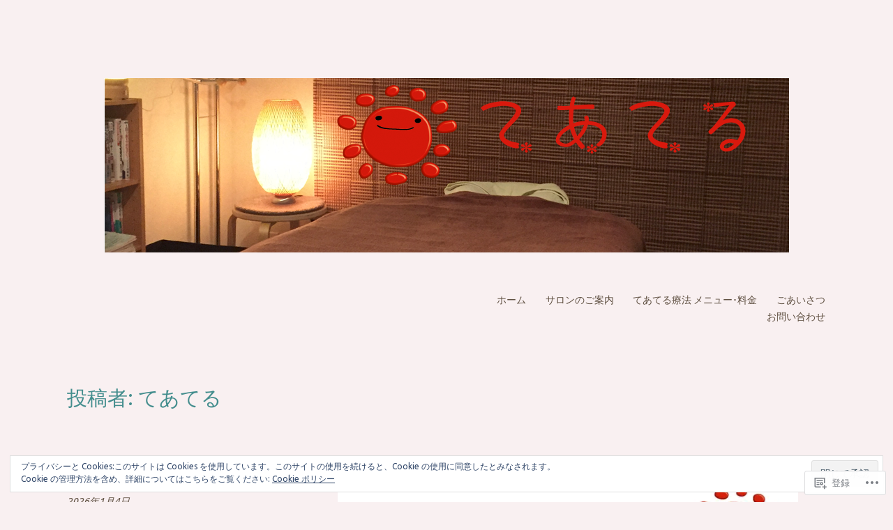

--- FILE ---
content_type: text/html; charset=UTF-8
request_url: https://teate.org/author/teateru/
body_size: 32489
content:
<!DOCTYPE html>
<html lang="ja">
<head>
<meta charset="UTF-8">
<meta name="viewport" content="width=device-width, initial-scale=1">
<link rel="profile" href="http://gmpg.org/xfn/11">
<link rel="pingback" href="https://teate.org/xmlrpc.php">

<title>てあてる &#8211; てあてる</title>
<script type="text/javascript">
  WebFontConfig = {"google":{"families":["Merriweather:r:latin,latin-ext","Ubuntu:r,i,b,bi:latin,latin-ext"]},"api_url":"https:\/\/fonts-api.wp.com\/css"};
  (function() {
    var wf = document.createElement('script');
    wf.src = '/wp-content/plugins/custom-fonts/js/webfont.js';
    wf.type = 'text/javascript';
    wf.async = 'true';
    var s = document.getElementsByTagName('script')[0];
    s.parentNode.insertBefore(wf, s);
	})();
</script><style id="jetpack-custom-fonts-css">.wf-active html{font-family:"Ubuntu",sans-serif}.wf-active pre{font-family:"Ubuntu",sans-serif}.wf-active body, .wf-active button, .wf-active input, .wf-active select, .wf-active textarea{font-family:"Ubuntu",sans-serif}.wf-active pre{font-family:"Ubuntu",sans-serif}.wf-active h1, .wf-active h2, .wf-active h3, .wf-active h4, .wf-active h5, .wf-active h6, .wf-active .site-title{font-family:"Merriweather",serif;font-weight:400;font-style:normal}.wf-active h1{font-style:normal;font-weight:400}.wf-active h2{font-style:normal;font-weight:400}.wf-active h3{font-style:normal;font-weight:400}.wf-active h4{font-style:normal;font-weight:400}.wf-active h5{font-style:normal;font-weight:400}.wf-active h6{font-style:normal;font-weight:400}.wf-active .singular .site-title{font-style:normal;font-weight:400}.wf-active .entry-title{font-style:normal;font-weight:400}.wf-active .page-title{font-style:normal;font-weight:400}.wf-active .widget-title, .wf-active .widgettitle{font-style:normal;font-weight:400}.wf-active .widget_calendar th{font-weight:400;font-style:normal}@media screen and ( min-width: 45em ){.wf-active .singular .entry-title, .wf-active h1{font-style:normal;font-weight:400}}@media screen and ( min-width: 45em ){.wf-active h2{font-style:normal;font-weight:400}}@media screen and ( min-width: 45em ){.wf-active h3{font-style:normal;font-weight:400}}@media screen and ( min-width: 45em ){.wf-active h4{font-style:normal;font-weight:400}}@media screen and ( min-width: 45em ){.wf-active h5{font-style:normal;font-weight:400}}@media screen and ( min-width: 45em ){.wf-active h6{font-style:normal;font-weight:400}}@media screen and ( min-width: 45em ){.wf-active .sticking .site-title{font-style:normal;font-weight:400}}</style>
<meta name='robots' content='max-image-preview:large' />
<meta name="google-site-verification" content="google-site-verification: google37aedae469848091.html" />

<!-- Async WordPress.com Remote Login -->
<script id="wpcom_remote_login_js">
var wpcom_remote_login_extra_auth = '';
function wpcom_remote_login_remove_dom_node_id( element_id ) {
	var dom_node = document.getElementById( element_id );
	if ( dom_node ) { dom_node.parentNode.removeChild( dom_node ); }
}
function wpcom_remote_login_remove_dom_node_classes( class_name ) {
	var dom_nodes = document.querySelectorAll( '.' + class_name );
	for ( var i = 0; i < dom_nodes.length; i++ ) {
		dom_nodes[ i ].parentNode.removeChild( dom_nodes[ i ] );
	}
}
function wpcom_remote_login_final_cleanup() {
	wpcom_remote_login_remove_dom_node_classes( "wpcom_remote_login_msg" );
	wpcom_remote_login_remove_dom_node_id( "wpcom_remote_login_key" );
	wpcom_remote_login_remove_dom_node_id( "wpcom_remote_login_validate" );
	wpcom_remote_login_remove_dom_node_id( "wpcom_remote_login_js" );
	wpcom_remote_login_remove_dom_node_id( "wpcom_request_access_iframe" );
	wpcom_remote_login_remove_dom_node_id( "wpcom_request_access_styles" );
}

// Watch for messages back from the remote login
window.addEventListener( "message", function( e ) {
	if ( e.origin === "https://r-login.wordpress.com" ) {
		var data = {};
		try {
			data = JSON.parse( e.data );
		} catch( e ) {
			wpcom_remote_login_final_cleanup();
			return;
		}

		if ( data.msg === 'LOGIN' ) {
			// Clean up the login check iframe
			wpcom_remote_login_remove_dom_node_id( "wpcom_remote_login_key" );

			var id_regex = new RegExp( /^[0-9]+$/ );
			var token_regex = new RegExp( /^.*|.*|.*$/ );
			if (
				token_regex.test( data.token )
				&& id_regex.test( data.wpcomid )
			) {
				// We have everything we need to ask for a login
				var script = document.createElement( "script" );
				script.setAttribute( "id", "wpcom_remote_login_validate" );
				script.src = '/remote-login.php?wpcom_remote_login=validate'
					+ '&wpcomid=' + data.wpcomid
					+ '&token=' + encodeURIComponent( data.token )
					+ '&host=' + window.location.protocol
					+ '//' + window.location.hostname
					+ '&postid=1306'
					+ '&is_singular=';
				document.body.appendChild( script );
			}

			return;
		}

		// Safari ITP, not logged in, so redirect
		if ( data.msg === 'LOGIN-REDIRECT' ) {
			window.location = 'https://wordpress.com/log-in?redirect_to=' + window.location.href;
			return;
		}

		// Safari ITP, storage access failed, remove the request
		if ( data.msg === 'LOGIN-REMOVE' ) {
			var css_zap = 'html { -webkit-transition: margin-top 1s; transition: margin-top 1s; } /* 9001 */ html { margin-top: 0 !important; } * html body { margin-top: 0 !important; } @media screen and ( max-width: 782px ) { html { margin-top: 0 !important; } * html body { margin-top: 0 !important; } }';
			var style_zap = document.createElement( 'style' );
			style_zap.type = 'text/css';
			style_zap.appendChild( document.createTextNode( css_zap ) );
			document.body.appendChild( style_zap );

			var e = document.getElementById( 'wpcom_request_access_iframe' );
			e.parentNode.removeChild( e );

			document.cookie = 'wordpress_com_login_access=denied; path=/; max-age=31536000';

			return;
		}

		// Safari ITP
		if ( data.msg === 'REQUEST_ACCESS' ) {
			console.log( 'request access: safari' );

			// Check ITP iframe enable/disable knob
			if ( wpcom_remote_login_extra_auth !== 'safari_itp_iframe' ) {
				return;
			}

			// If we are in a "private window" there is no ITP.
			var private_window = false;
			try {
				var opendb = window.openDatabase( null, null, null, null );
			} catch( e ) {
				private_window = true;
			}

			if ( private_window ) {
				console.log( 'private window' );
				return;
			}

			var iframe = document.createElement( 'iframe' );
			iframe.id = 'wpcom_request_access_iframe';
			iframe.setAttribute( 'scrolling', 'no' );
			iframe.setAttribute( 'sandbox', 'allow-storage-access-by-user-activation allow-scripts allow-same-origin allow-top-navigation-by-user-activation' );
			iframe.src = 'https://r-login.wordpress.com/remote-login.php?wpcom_remote_login=request_access&origin=' + encodeURIComponent( data.origin ) + '&wpcomid=' + encodeURIComponent( data.wpcomid );

			var css = 'html { -webkit-transition: margin-top 1s; transition: margin-top 1s; } /* 9001 */ html { margin-top: 46px !important; } * html body { margin-top: 46px !important; } @media screen and ( max-width: 660px ) { html { margin-top: 71px !important; } * html body { margin-top: 71px !important; } #wpcom_request_access_iframe { display: block; height: 71px !important; } } #wpcom_request_access_iframe { border: 0px; height: 46px; position: fixed; top: 0; left: 0; width: 100%; min-width: 100%; z-index: 99999; background: #23282d; } ';

			var style = document.createElement( 'style' );
			style.type = 'text/css';
			style.id = 'wpcom_request_access_styles';
			style.appendChild( document.createTextNode( css ) );
			document.body.appendChild( style );

			document.body.appendChild( iframe );
		}

		if ( data.msg === 'DONE' ) {
			wpcom_remote_login_final_cleanup();
		}
	}
}, false );

// Inject the remote login iframe after the page has had a chance to load
// more critical resources
window.addEventListener( "DOMContentLoaded", function( e ) {
	var iframe = document.createElement( "iframe" );
	iframe.style.display = "none";
	iframe.setAttribute( "scrolling", "no" );
	iframe.setAttribute( "id", "wpcom_remote_login_key" );
	iframe.src = "https://r-login.wordpress.com/remote-login.php"
		+ "?wpcom_remote_login=key"
		+ "&origin=aHR0cHM6Ly90ZWF0ZS5vcmc%3D"
		+ "&wpcomid=100339232"
		+ "&time=" + Math.floor( Date.now() / 1000 );
	document.body.appendChild( iframe );
}, false );
</script>
<link rel='dns-prefetch' href='//s0.wp.com' />
<link rel='dns-prefetch' href='//fonts-api.wp.com' />
<link rel='dns-prefetch' href='//af.pubmine.com' />
<link rel="alternate" type="application/rss+xml" title="てあてる &raquo; フィード" href="https://teate.org/feed/" />
<link rel="alternate" type="application/rss+xml" title="てあてる &raquo; コメントフィード" href="https://teate.org/comments/feed/" />
<link rel="alternate" type="application/rss+xml" title="てあてる &raquo; てあてる による投稿のフィード" href="https://teate.org/author/teateru/feed/" />
	<script type="text/javascript">
		/* <![CDATA[ */
		function addLoadEvent(func) {
			var oldonload = window.onload;
			if (typeof window.onload != 'function') {
				window.onload = func;
			} else {
				window.onload = function () {
					oldonload();
					func();
				}
			}
		}
		/* ]]> */
	</script>
	<link crossorigin='anonymous' rel='stylesheet' id='all-css-0-1' href='/_static/??/wp-content/mu-plugins/widgets/eu-cookie-law/templates/style.css,/wp-content/mu-plugins/jetpack-plugin/moon/modules/infinite-scroll/infinity.css?m=1753284714j&cssminify=yes' type='text/css' media='all' />
<style id='wp-emoji-styles-inline-css'>

	img.wp-smiley, img.emoji {
		display: inline !important;
		border: none !important;
		box-shadow: none !important;
		height: 1em !important;
		width: 1em !important;
		margin: 0 0.07em !important;
		vertical-align: -0.1em !important;
		background: none !important;
		padding: 0 !important;
	}
/*# sourceURL=wp-emoji-styles-inline-css */
</style>
<link crossorigin='anonymous' rel='stylesheet' id='all-css-2-1' href='/wp-content/plugins/gutenberg-core/v22.2.0/build/styles/block-library/style.css?m=1764855221i&cssminify=yes' type='text/css' media='all' />
<style id='wp-block-library-inline-css'>
.has-text-align-justify {
	text-align:justify;
}
.has-text-align-justify{text-align:justify;}

/*# sourceURL=wp-block-library-inline-css */
</style><style id='wp-block-paragraph-inline-css'>
.is-small-text{font-size:.875em}.is-regular-text{font-size:1em}.is-large-text{font-size:2.25em}.is-larger-text{font-size:3em}.has-drop-cap:not(:focus):first-letter{float:left;font-size:8.4em;font-style:normal;font-weight:100;line-height:.68;margin:.05em .1em 0 0;text-transform:uppercase}body.rtl .has-drop-cap:not(:focus):first-letter{float:none;margin-left:.1em}p.has-drop-cap.has-background{overflow:hidden}:root :where(p.has-background){padding:1.25em 2.375em}:where(p.has-text-color:not(.has-link-color)) a{color:inherit}p.has-text-align-left[style*="writing-mode:vertical-lr"],p.has-text-align-right[style*="writing-mode:vertical-rl"]{rotate:180deg}
/*# sourceURL=/wp-content/plugins/gutenberg-core/v22.2.0/build/styles/block-library/paragraph/style.css */
</style>
<style id='wp-block-file-inline-css'>
.wp-block-file{box-sizing:border-box}.wp-block-file:not(.wp-element-button){font-size:.8em}.wp-block-file.aligncenter{text-align:center}.wp-block-file.alignright{text-align:right}.wp-block-file *+.wp-block-file__button{margin-left:.75em}:where(.wp-block-file){margin-bottom:1.5em}.wp-block-file__embed{margin-bottom:1em}:where(.wp-block-file__button){border-radius:2em;display:inline-block;padding:.5em 1em}:where(.wp-block-file__button):where(a):active,:where(.wp-block-file__button):where(a):focus,:where(.wp-block-file__button):where(a):hover,:where(.wp-block-file__button):where(a):visited{box-shadow:none;color:#fff;opacity:.85;text-decoration:none}
/*# sourceURL=/wp-content/plugins/gutenberg-core/v22.2.0/build/styles/block-library/file/style.css */
</style>
<style id='wp-block-image-inline-css'>
.wp-block-image>a,.wp-block-image>figure>a{display:inline-block}.wp-block-image img{box-sizing:border-box;height:auto;max-width:100%;vertical-align:bottom}@media not (prefers-reduced-motion){.wp-block-image img.hide{visibility:hidden}.wp-block-image img.show{animation:show-content-image .4s}}.wp-block-image[style*=border-radius] img,.wp-block-image[style*=border-radius]>a{border-radius:inherit}.wp-block-image.has-custom-border img{box-sizing:border-box}.wp-block-image.aligncenter{text-align:center}.wp-block-image.alignfull>a,.wp-block-image.alignwide>a{width:100%}.wp-block-image.alignfull img,.wp-block-image.alignwide img{height:auto;width:100%}.wp-block-image .aligncenter,.wp-block-image .alignleft,.wp-block-image .alignright,.wp-block-image.aligncenter,.wp-block-image.alignleft,.wp-block-image.alignright{display:table}.wp-block-image .aligncenter>figcaption,.wp-block-image .alignleft>figcaption,.wp-block-image .alignright>figcaption,.wp-block-image.aligncenter>figcaption,.wp-block-image.alignleft>figcaption,.wp-block-image.alignright>figcaption{caption-side:bottom;display:table-caption}.wp-block-image .alignleft{float:left;margin:.5em 1em .5em 0}.wp-block-image .alignright{float:right;margin:.5em 0 .5em 1em}.wp-block-image .aligncenter{margin-left:auto;margin-right:auto}.wp-block-image :where(figcaption){margin-bottom:1em;margin-top:.5em}.wp-block-image.is-style-circle-mask img{border-radius:9999px}@supports ((-webkit-mask-image:none) or (mask-image:none)) or (-webkit-mask-image:none){.wp-block-image.is-style-circle-mask img{border-radius:0;-webkit-mask-image:url('data:image/svg+xml;utf8,<svg viewBox="0 0 100 100" xmlns="http://www.w3.org/2000/svg"><circle cx="50" cy="50" r="50"/></svg>');mask-image:url('data:image/svg+xml;utf8,<svg viewBox="0 0 100 100" xmlns="http://www.w3.org/2000/svg"><circle cx="50" cy="50" r="50"/></svg>');mask-mode:alpha;-webkit-mask-position:center;mask-position:center;-webkit-mask-repeat:no-repeat;mask-repeat:no-repeat;-webkit-mask-size:contain;mask-size:contain}}:root :where(.wp-block-image.is-style-rounded img,.wp-block-image .is-style-rounded img){border-radius:9999px}.wp-block-image figure{margin:0}.wp-lightbox-container{display:flex;flex-direction:column;position:relative}.wp-lightbox-container img{cursor:zoom-in}.wp-lightbox-container img:hover+button{opacity:1}.wp-lightbox-container button{align-items:center;backdrop-filter:blur(16px) saturate(180%);background-color:#5a5a5a40;border:none;border-radius:4px;cursor:zoom-in;display:flex;height:20px;justify-content:center;opacity:0;padding:0;position:absolute;right:16px;text-align:center;top:16px;width:20px;z-index:100}@media not (prefers-reduced-motion){.wp-lightbox-container button{transition:opacity .2s ease}}.wp-lightbox-container button:focus-visible{outline:3px auto #5a5a5a40;outline:3px auto -webkit-focus-ring-color;outline-offset:3px}.wp-lightbox-container button:hover{cursor:pointer;opacity:1}.wp-lightbox-container button:focus{opacity:1}.wp-lightbox-container button:focus,.wp-lightbox-container button:hover,.wp-lightbox-container button:not(:hover):not(:active):not(.has-background){background-color:#5a5a5a40;border:none}.wp-lightbox-overlay{box-sizing:border-box;cursor:zoom-out;height:100vh;left:0;overflow:hidden;position:fixed;top:0;visibility:hidden;width:100%;z-index:100000}.wp-lightbox-overlay .close-button{align-items:center;cursor:pointer;display:flex;justify-content:center;min-height:40px;min-width:40px;padding:0;position:absolute;right:calc(env(safe-area-inset-right) + 16px);top:calc(env(safe-area-inset-top) + 16px);z-index:5000000}.wp-lightbox-overlay .close-button:focus,.wp-lightbox-overlay .close-button:hover,.wp-lightbox-overlay .close-button:not(:hover):not(:active):not(.has-background){background:none;border:none}.wp-lightbox-overlay .lightbox-image-container{height:var(--wp--lightbox-container-height);left:50%;overflow:hidden;position:absolute;top:50%;transform:translate(-50%,-50%);transform-origin:top left;width:var(--wp--lightbox-container-width);z-index:9999999999}.wp-lightbox-overlay .wp-block-image{align-items:center;box-sizing:border-box;display:flex;height:100%;justify-content:center;margin:0;position:relative;transform-origin:0 0;width:100%;z-index:3000000}.wp-lightbox-overlay .wp-block-image img{height:var(--wp--lightbox-image-height);min-height:var(--wp--lightbox-image-height);min-width:var(--wp--lightbox-image-width);width:var(--wp--lightbox-image-width)}.wp-lightbox-overlay .wp-block-image figcaption{display:none}.wp-lightbox-overlay button{background:none;border:none}.wp-lightbox-overlay .scrim{background-color:#fff;height:100%;opacity:.9;position:absolute;width:100%;z-index:2000000}.wp-lightbox-overlay.active{visibility:visible}@media not (prefers-reduced-motion){.wp-lightbox-overlay.active{animation:turn-on-visibility .25s both}.wp-lightbox-overlay.active img{animation:turn-on-visibility .35s both}.wp-lightbox-overlay.show-closing-animation:not(.active){animation:turn-off-visibility .35s both}.wp-lightbox-overlay.show-closing-animation:not(.active) img{animation:turn-off-visibility .25s both}.wp-lightbox-overlay.zoom.active{animation:none;opacity:1;visibility:visible}.wp-lightbox-overlay.zoom.active .lightbox-image-container{animation:lightbox-zoom-in .4s}.wp-lightbox-overlay.zoom.active .lightbox-image-container img{animation:none}.wp-lightbox-overlay.zoom.active .scrim{animation:turn-on-visibility .4s forwards}.wp-lightbox-overlay.zoom.show-closing-animation:not(.active){animation:none}.wp-lightbox-overlay.zoom.show-closing-animation:not(.active) .lightbox-image-container{animation:lightbox-zoom-out .4s}.wp-lightbox-overlay.zoom.show-closing-animation:not(.active) .lightbox-image-container img{animation:none}.wp-lightbox-overlay.zoom.show-closing-animation:not(.active) .scrim{animation:turn-off-visibility .4s forwards}}@keyframes show-content-image{0%{visibility:hidden}99%{visibility:hidden}to{visibility:visible}}@keyframes turn-on-visibility{0%{opacity:0}to{opacity:1}}@keyframes turn-off-visibility{0%{opacity:1;visibility:visible}99%{opacity:0;visibility:visible}to{opacity:0;visibility:hidden}}@keyframes lightbox-zoom-in{0%{transform:translate(calc((-100vw + var(--wp--lightbox-scrollbar-width))/2 + var(--wp--lightbox-initial-left-position)),calc(-50vh + var(--wp--lightbox-initial-top-position))) scale(var(--wp--lightbox-scale))}to{transform:translate(-50%,-50%) scale(1)}}@keyframes lightbox-zoom-out{0%{transform:translate(-50%,-50%) scale(1);visibility:visible}99%{visibility:visible}to{transform:translate(calc((-100vw + var(--wp--lightbox-scrollbar-width))/2 + var(--wp--lightbox-initial-left-position)),calc(-50vh + var(--wp--lightbox-initial-top-position))) scale(var(--wp--lightbox-scale));visibility:hidden}}
/*# sourceURL=/wp-content/plugins/gutenberg-core/v22.2.0/build/styles/block-library/image/style.css */
</style>
<style id='global-styles-inline-css'>
:root{--wp--preset--aspect-ratio--square: 1;--wp--preset--aspect-ratio--4-3: 4/3;--wp--preset--aspect-ratio--3-4: 3/4;--wp--preset--aspect-ratio--3-2: 3/2;--wp--preset--aspect-ratio--2-3: 2/3;--wp--preset--aspect-ratio--16-9: 16/9;--wp--preset--aspect-ratio--9-16: 9/16;--wp--preset--color--black: #000000;--wp--preset--color--cyan-bluish-gray: #abb8c3;--wp--preset--color--white: #ffffff;--wp--preset--color--pale-pink: #f78da7;--wp--preset--color--vivid-red: #cf2e2e;--wp--preset--color--luminous-vivid-orange: #ff6900;--wp--preset--color--luminous-vivid-amber: #fcb900;--wp--preset--color--light-green-cyan: #7bdcb5;--wp--preset--color--vivid-green-cyan: #00d084;--wp--preset--color--pale-cyan-blue: #8ed1fc;--wp--preset--color--vivid-cyan-blue: #0693e3;--wp--preset--color--vivid-purple: #9b51e0;--wp--preset--gradient--vivid-cyan-blue-to-vivid-purple: linear-gradient(135deg,rgb(6,147,227) 0%,rgb(155,81,224) 100%);--wp--preset--gradient--light-green-cyan-to-vivid-green-cyan: linear-gradient(135deg,rgb(122,220,180) 0%,rgb(0,208,130) 100%);--wp--preset--gradient--luminous-vivid-amber-to-luminous-vivid-orange: linear-gradient(135deg,rgb(252,185,0) 0%,rgb(255,105,0) 100%);--wp--preset--gradient--luminous-vivid-orange-to-vivid-red: linear-gradient(135deg,rgb(255,105,0) 0%,rgb(207,46,46) 100%);--wp--preset--gradient--very-light-gray-to-cyan-bluish-gray: linear-gradient(135deg,rgb(238,238,238) 0%,rgb(169,184,195) 100%);--wp--preset--gradient--cool-to-warm-spectrum: linear-gradient(135deg,rgb(74,234,220) 0%,rgb(151,120,209) 20%,rgb(207,42,186) 40%,rgb(238,44,130) 60%,rgb(251,105,98) 80%,rgb(254,248,76) 100%);--wp--preset--gradient--blush-light-purple: linear-gradient(135deg,rgb(255,206,236) 0%,rgb(152,150,240) 100%);--wp--preset--gradient--blush-bordeaux: linear-gradient(135deg,rgb(254,205,165) 0%,rgb(254,45,45) 50%,rgb(107,0,62) 100%);--wp--preset--gradient--luminous-dusk: linear-gradient(135deg,rgb(255,203,112) 0%,rgb(199,81,192) 50%,rgb(65,88,208) 100%);--wp--preset--gradient--pale-ocean: linear-gradient(135deg,rgb(255,245,203) 0%,rgb(182,227,212) 50%,rgb(51,167,181) 100%);--wp--preset--gradient--electric-grass: linear-gradient(135deg,rgb(202,248,128) 0%,rgb(113,206,126) 100%);--wp--preset--gradient--midnight: linear-gradient(135deg,rgb(2,3,129) 0%,rgb(40,116,252) 100%);--wp--preset--font-size--small: 13px;--wp--preset--font-size--medium: 20px;--wp--preset--font-size--large: 36px;--wp--preset--font-size--x-large: 42px;--wp--preset--font-family--albert-sans: 'Albert Sans', sans-serif;--wp--preset--font-family--alegreya: Alegreya, serif;--wp--preset--font-family--arvo: Arvo, serif;--wp--preset--font-family--bodoni-moda: 'Bodoni Moda', serif;--wp--preset--font-family--bricolage-grotesque: 'Bricolage Grotesque', sans-serif;--wp--preset--font-family--cabin: Cabin, sans-serif;--wp--preset--font-family--chivo: Chivo, sans-serif;--wp--preset--font-family--commissioner: Commissioner, sans-serif;--wp--preset--font-family--cormorant: Cormorant, serif;--wp--preset--font-family--courier-prime: 'Courier Prime', monospace;--wp--preset--font-family--crimson-pro: 'Crimson Pro', serif;--wp--preset--font-family--dm-mono: 'DM Mono', monospace;--wp--preset--font-family--dm-sans: 'DM Sans', sans-serif;--wp--preset--font-family--dm-serif-display: 'DM Serif Display', serif;--wp--preset--font-family--domine: Domine, serif;--wp--preset--font-family--eb-garamond: 'EB Garamond', serif;--wp--preset--font-family--epilogue: Epilogue, sans-serif;--wp--preset--font-family--fahkwang: Fahkwang, sans-serif;--wp--preset--font-family--figtree: Figtree, sans-serif;--wp--preset--font-family--fira-sans: 'Fira Sans', sans-serif;--wp--preset--font-family--fjalla-one: 'Fjalla One', sans-serif;--wp--preset--font-family--fraunces: Fraunces, serif;--wp--preset--font-family--gabarito: Gabarito, system-ui;--wp--preset--font-family--ibm-plex-mono: 'IBM Plex Mono', monospace;--wp--preset--font-family--ibm-plex-sans: 'IBM Plex Sans', sans-serif;--wp--preset--font-family--ibarra-real-nova: 'Ibarra Real Nova', serif;--wp--preset--font-family--instrument-serif: 'Instrument Serif', serif;--wp--preset--font-family--inter: Inter, sans-serif;--wp--preset--font-family--josefin-sans: 'Josefin Sans', sans-serif;--wp--preset--font-family--jost: Jost, sans-serif;--wp--preset--font-family--libre-baskerville: 'Libre Baskerville', serif;--wp--preset--font-family--libre-franklin: 'Libre Franklin', sans-serif;--wp--preset--font-family--literata: Literata, serif;--wp--preset--font-family--lora: Lora, serif;--wp--preset--font-family--merriweather: Merriweather, serif;--wp--preset--font-family--montserrat: Montserrat, sans-serif;--wp--preset--font-family--newsreader: Newsreader, serif;--wp--preset--font-family--noto-sans-mono: 'Noto Sans Mono', sans-serif;--wp--preset--font-family--nunito: Nunito, sans-serif;--wp--preset--font-family--open-sans: 'Open Sans', sans-serif;--wp--preset--font-family--overpass: Overpass, sans-serif;--wp--preset--font-family--pt-serif: 'PT Serif', serif;--wp--preset--font-family--petrona: Petrona, serif;--wp--preset--font-family--piazzolla: Piazzolla, serif;--wp--preset--font-family--playfair-display: 'Playfair Display', serif;--wp--preset--font-family--plus-jakarta-sans: 'Plus Jakarta Sans', sans-serif;--wp--preset--font-family--poppins: Poppins, sans-serif;--wp--preset--font-family--raleway: Raleway, sans-serif;--wp--preset--font-family--roboto: Roboto, sans-serif;--wp--preset--font-family--roboto-slab: 'Roboto Slab', serif;--wp--preset--font-family--rubik: Rubik, sans-serif;--wp--preset--font-family--rufina: Rufina, serif;--wp--preset--font-family--sora: Sora, sans-serif;--wp--preset--font-family--source-sans-3: 'Source Sans 3', sans-serif;--wp--preset--font-family--source-serif-4: 'Source Serif 4', serif;--wp--preset--font-family--space-mono: 'Space Mono', monospace;--wp--preset--font-family--syne: Syne, sans-serif;--wp--preset--font-family--texturina: Texturina, serif;--wp--preset--font-family--urbanist: Urbanist, sans-serif;--wp--preset--font-family--work-sans: 'Work Sans', sans-serif;--wp--preset--spacing--20: 0.44rem;--wp--preset--spacing--30: 0.67rem;--wp--preset--spacing--40: 1rem;--wp--preset--spacing--50: 1.5rem;--wp--preset--spacing--60: 2.25rem;--wp--preset--spacing--70: 3.38rem;--wp--preset--spacing--80: 5.06rem;--wp--preset--shadow--natural: 6px 6px 9px rgba(0, 0, 0, 0.2);--wp--preset--shadow--deep: 12px 12px 50px rgba(0, 0, 0, 0.4);--wp--preset--shadow--sharp: 6px 6px 0px rgba(0, 0, 0, 0.2);--wp--preset--shadow--outlined: 6px 6px 0px -3px rgb(255, 255, 255), 6px 6px rgb(0, 0, 0);--wp--preset--shadow--crisp: 6px 6px 0px rgb(0, 0, 0);}:where(.is-layout-flex){gap: 0.5em;}:where(.is-layout-grid){gap: 0.5em;}body .is-layout-flex{display: flex;}.is-layout-flex{flex-wrap: wrap;align-items: center;}.is-layout-flex > :is(*, div){margin: 0;}body .is-layout-grid{display: grid;}.is-layout-grid > :is(*, div){margin: 0;}:where(.wp-block-columns.is-layout-flex){gap: 2em;}:where(.wp-block-columns.is-layout-grid){gap: 2em;}:where(.wp-block-post-template.is-layout-flex){gap: 1.25em;}:where(.wp-block-post-template.is-layout-grid){gap: 1.25em;}.has-black-color{color: var(--wp--preset--color--black) !important;}.has-cyan-bluish-gray-color{color: var(--wp--preset--color--cyan-bluish-gray) !important;}.has-white-color{color: var(--wp--preset--color--white) !important;}.has-pale-pink-color{color: var(--wp--preset--color--pale-pink) !important;}.has-vivid-red-color{color: var(--wp--preset--color--vivid-red) !important;}.has-luminous-vivid-orange-color{color: var(--wp--preset--color--luminous-vivid-orange) !important;}.has-luminous-vivid-amber-color{color: var(--wp--preset--color--luminous-vivid-amber) !important;}.has-light-green-cyan-color{color: var(--wp--preset--color--light-green-cyan) !important;}.has-vivid-green-cyan-color{color: var(--wp--preset--color--vivid-green-cyan) !important;}.has-pale-cyan-blue-color{color: var(--wp--preset--color--pale-cyan-blue) !important;}.has-vivid-cyan-blue-color{color: var(--wp--preset--color--vivid-cyan-blue) !important;}.has-vivid-purple-color{color: var(--wp--preset--color--vivid-purple) !important;}.has-black-background-color{background-color: var(--wp--preset--color--black) !important;}.has-cyan-bluish-gray-background-color{background-color: var(--wp--preset--color--cyan-bluish-gray) !important;}.has-white-background-color{background-color: var(--wp--preset--color--white) !important;}.has-pale-pink-background-color{background-color: var(--wp--preset--color--pale-pink) !important;}.has-vivid-red-background-color{background-color: var(--wp--preset--color--vivid-red) !important;}.has-luminous-vivid-orange-background-color{background-color: var(--wp--preset--color--luminous-vivid-orange) !important;}.has-luminous-vivid-amber-background-color{background-color: var(--wp--preset--color--luminous-vivid-amber) !important;}.has-light-green-cyan-background-color{background-color: var(--wp--preset--color--light-green-cyan) !important;}.has-vivid-green-cyan-background-color{background-color: var(--wp--preset--color--vivid-green-cyan) !important;}.has-pale-cyan-blue-background-color{background-color: var(--wp--preset--color--pale-cyan-blue) !important;}.has-vivid-cyan-blue-background-color{background-color: var(--wp--preset--color--vivid-cyan-blue) !important;}.has-vivid-purple-background-color{background-color: var(--wp--preset--color--vivid-purple) !important;}.has-black-border-color{border-color: var(--wp--preset--color--black) !important;}.has-cyan-bluish-gray-border-color{border-color: var(--wp--preset--color--cyan-bluish-gray) !important;}.has-white-border-color{border-color: var(--wp--preset--color--white) !important;}.has-pale-pink-border-color{border-color: var(--wp--preset--color--pale-pink) !important;}.has-vivid-red-border-color{border-color: var(--wp--preset--color--vivid-red) !important;}.has-luminous-vivid-orange-border-color{border-color: var(--wp--preset--color--luminous-vivid-orange) !important;}.has-luminous-vivid-amber-border-color{border-color: var(--wp--preset--color--luminous-vivid-amber) !important;}.has-light-green-cyan-border-color{border-color: var(--wp--preset--color--light-green-cyan) !important;}.has-vivid-green-cyan-border-color{border-color: var(--wp--preset--color--vivid-green-cyan) !important;}.has-pale-cyan-blue-border-color{border-color: var(--wp--preset--color--pale-cyan-blue) !important;}.has-vivid-cyan-blue-border-color{border-color: var(--wp--preset--color--vivid-cyan-blue) !important;}.has-vivid-purple-border-color{border-color: var(--wp--preset--color--vivid-purple) !important;}.has-vivid-cyan-blue-to-vivid-purple-gradient-background{background: var(--wp--preset--gradient--vivid-cyan-blue-to-vivid-purple) !important;}.has-light-green-cyan-to-vivid-green-cyan-gradient-background{background: var(--wp--preset--gradient--light-green-cyan-to-vivid-green-cyan) !important;}.has-luminous-vivid-amber-to-luminous-vivid-orange-gradient-background{background: var(--wp--preset--gradient--luminous-vivid-amber-to-luminous-vivid-orange) !important;}.has-luminous-vivid-orange-to-vivid-red-gradient-background{background: var(--wp--preset--gradient--luminous-vivid-orange-to-vivid-red) !important;}.has-very-light-gray-to-cyan-bluish-gray-gradient-background{background: var(--wp--preset--gradient--very-light-gray-to-cyan-bluish-gray) !important;}.has-cool-to-warm-spectrum-gradient-background{background: var(--wp--preset--gradient--cool-to-warm-spectrum) !important;}.has-blush-light-purple-gradient-background{background: var(--wp--preset--gradient--blush-light-purple) !important;}.has-blush-bordeaux-gradient-background{background: var(--wp--preset--gradient--blush-bordeaux) !important;}.has-luminous-dusk-gradient-background{background: var(--wp--preset--gradient--luminous-dusk) !important;}.has-pale-ocean-gradient-background{background: var(--wp--preset--gradient--pale-ocean) !important;}.has-electric-grass-gradient-background{background: var(--wp--preset--gradient--electric-grass) !important;}.has-midnight-gradient-background{background: var(--wp--preset--gradient--midnight) !important;}.has-small-font-size{font-size: var(--wp--preset--font-size--small) !important;}.has-medium-font-size{font-size: var(--wp--preset--font-size--medium) !important;}.has-large-font-size{font-size: var(--wp--preset--font-size--large) !important;}.has-x-large-font-size{font-size: var(--wp--preset--font-size--x-large) !important;}.has-albert-sans-font-family{font-family: var(--wp--preset--font-family--albert-sans) !important;}.has-alegreya-font-family{font-family: var(--wp--preset--font-family--alegreya) !important;}.has-arvo-font-family{font-family: var(--wp--preset--font-family--arvo) !important;}.has-bodoni-moda-font-family{font-family: var(--wp--preset--font-family--bodoni-moda) !important;}.has-bricolage-grotesque-font-family{font-family: var(--wp--preset--font-family--bricolage-grotesque) !important;}.has-cabin-font-family{font-family: var(--wp--preset--font-family--cabin) !important;}.has-chivo-font-family{font-family: var(--wp--preset--font-family--chivo) !important;}.has-commissioner-font-family{font-family: var(--wp--preset--font-family--commissioner) !important;}.has-cormorant-font-family{font-family: var(--wp--preset--font-family--cormorant) !important;}.has-courier-prime-font-family{font-family: var(--wp--preset--font-family--courier-prime) !important;}.has-crimson-pro-font-family{font-family: var(--wp--preset--font-family--crimson-pro) !important;}.has-dm-mono-font-family{font-family: var(--wp--preset--font-family--dm-mono) !important;}.has-dm-sans-font-family{font-family: var(--wp--preset--font-family--dm-sans) !important;}.has-dm-serif-display-font-family{font-family: var(--wp--preset--font-family--dm-serif-display) !important;}.has-domine-font-family{font-family: var(--wp--preset--font-family--domine) !important;}.has-eb-garamond-font-family{font-family: var(--wp--preset--font-family--eb-garamond) !important;}.has-epilogue-font-family{font-family: var(--wp--preset--font-family--epilogue) !important;}.has-fahkwang-font-family{font-family: var(--wp--preset--font-family--fahkwang) !important;}.has-figtree-font-family{font-family: var(--wp--preset--font-family--figtree) !important;}.has-fira-sans-font-family{font-family: var(--wp--preset--font-family--fira-sans) !important;}.has-fjalla-one-font-family{font-family: var(--wp--preset--font-family--fjalla-one) !important;}.has-fraunces-font-family{font-family: var(--wp--preset--font-family--fraunces) !important;}.has-gabarito-font-family{font-family: var(--wp--preset--font-family--gabarito) !important;}.has-ibm-plex-mono-font-family{font-family: var(--wp--preset--font-family--ibm-plex-mono) !important;}.has-ibm-plex-sans-font-family{font-family: var(--wp--preset--font-family--ibm-plex-sans) !important;}.has-ibarra-real-nova-font-family{font-family: var(--wp--preset--font-family--ibarra-real-nova) !important;}.has-instrument-serif-font-family{font-family: var(--wp--preset--font-family--instrument-serif) !important;}.has-inter-font-family{font-family: var(--wp--preset--font-family--inter) !important;}.has-josefin-sans-font-family{font-family: var(--wp--preset--font-family--josefin-sans) !important;}.has-jost-font-family{font-family: var(--wp--preset--font-family--jost) !important;}.has-libre-baskerville-font-family{font-family: var(--wp--preset--font-family--libre-baskerville) !important;}.has-libre-franklin-font-family{font-family: var(--wp--preset--font-family--libre-franklin) !important;}.has-literata-font-family{font-family: var(--wp--preset--font-family--literata) !important;}.has-lora-font-family{font-family: var(--wp--preset--font-family--lora) !important;}.has-merriweather-font-family{font-family: var(--wp--preset--font-family--merriweather) !important;}.has-montserrat-font-family{font-family: var(--wp--preset--font-family--montserrat) !important;}.has-newsreader-font-family{font-family: var(--wp--preset--font-family--newsreader) !important;}.has-noto-sans-mono-font-family{font-family: var(--wp--preset--font-family--noto-sans-mono) !important;}.has-nunito-font-family{font-family: var(--wp--preset--font-family--nunito) !important;}.has-open-sans-font-family{font-family: var(--wp--preset--font-family--open-sans) !important;}.has-overpass-font-family{font-family: var(--wp--preset--font-family--overpass) !important;}.has-pt-serif-font-family{font-family: var(--wp--preset--font-family--pt-serif) !important;}.has-petrona-font-family{font-family: var(--wp--preset--font-family--petrona) !important;}.has-piazzolla-font-family{font-family: var(--wp--preset--font-family--piazzolla) !important;}.has-playfair-display-font-family{font-family: var(--wp--preset--font-family--playfair-display) !important;}.has-plus-jakarta-sans-font-family{font-family: var(--wp--preset--font-family--plus-jakarta-sans) !important;}.has-poppins-font-family{font-family: var(--wp--preset--font-family--poppins) !important;}.has-raleway-font-family{font-family: var(--wp--preset--font-family--raleway) !important;}.has-roboto-font-family{font-family: var(--wp--preset--font-family--roboto) !important;}.has-roboto-slab-font-family{font-family: var(--wp--preset--font-family--roboto-slab) !important;}.has-rubik-font-family{font-family: var(--wp--preset--font-family--rubik) !important;}.has-rufina-font-family{font-family: var(--wp--preset--font-family--rufina) !important;}.has-sora-font-family{font-family: var(--wp--preset--font-family--sora) !important;}.has-source-sans-3-font-family{font-family: var(--wp--preset--font-family--source-sans-3) !important;}.has-source-serif-4-font-family{font-family: var(--wp--preset--font-family--source-serif-4) !important;}.has-space-mono-font-family{font-family: var(--wp--preset--font-family--space-mono) !important;}.has-syne-font-family{font-family: var(--wp--preset--font-family--syne) !important;}.has-texturina-font-family{font-family: var(--wp--preset--font-family--texturina) !important;}.has-urbanist-font-family{font-family: var(--wp--preset--font-family--urbanist) !important;}.has-work-sans-font-family{font-family: var(--wp--preset--font-family--work-sans) !important;}
/*# sourceURL=global-styles-inline-css */
</style>

<style id='classic-theme-styles-inline-css'>
/*! This file is auto-generated */
.wp-block-button__link{color:#fff;background-color:#32373c;border-radius:9999px;box-shadow:none;text-decoration:none;padding:calc(.667em + 2px) calc(1.333em + 2px);font-size:1.125em}.wp-block-file__button{background:#32373c;color:#fff;text-decoration:none}
/*# sourceURL=/wp-includes/css/classic-themes.min.css */
</style>
<link crossorigin='anonymous' rel='stylesheet' id='all-css-4-1' href='/_static/??-eJx9jtsKwjAQRH/IzZK2eHkQv6VJF41m0yWbWPx7I0IVBF/mYThnGFwE/JwKpYIS6zkkRT+7OPubYmfs3ljQwBIJMt3NgFPQshKg5RHJeNUNfg1xhc9WptazjOVFME1hpEjcsH/aIs0B5ySTKrTkUBnKpYn6471rlOowBpcJ11cnPtrdYLeHvu+76xNPU1Zd&cssminify=yes' type='text/css' media='all' />
<link rel='stylesheet' id='libre-libre-css' href='https://fonts-api.wp.com/css?family=Libre+Baskerville%3A400%2C400italic%2C700&#038;subset=latin%2Clatin-ext' media='all' />
<link crossorigin='anonymous' rel='stylesheet' id='all-css-6-1' href='/_static/??-eJzTLy/QTc7PK0nNK9HPLdUtyClNz8wr1i9KTcrJTwcy0/WTi5G5ekCujj52Temp+bo5+cmJJZn5eSgc3bScxMwikFb7XFtDE1NLExMLc0OTLACohS2q&cssminify=yes' type='text/css' media='all' />
<link crossorigin='anonymous' rel='stylesheet' id='print-css-7-1' href='/wp-content/mu-plugins/global-print/global-print.css?m=1465851035i&cssminify=yes' type='text/css' media='print' />
<style id='jetpack-global-styles-frontend-style-inline-css'>
:root { --font-headings: unset; --font-base: unset; --font-headings-default: -apple-system,BlinkMacSystemFont,"Segoe UI",Roboto,Oxygen-Sans,Ubuntu,Cantarell,"Helvetica Neue",sans-serif; --font-base-default: -apple-system,BlinkMacSystemFont,"Segoe UI",Roboto,Oxygen-Sans,Ubuntu,Cantarell,"Helvetica Neue",sans-serif;}
/*# sourceURL=jetpack-global-styles-frontend-style-inline-css */
</style>
<link crossorigin='anonymous' rel='stylesheet' id='all-css-10-1' href='/_static/??/wp-content/themes/pub/libre/inc/style-wpcom.css,/wp-content/themes/h4/global.css?m=1435702355j&cssminify=yes' type='text/css' media='all' />
<script type="text/javascript" id="wpcom-actionbar-placeholder-js-extra">
/* <![CDATA[ */
var actionbardata = {"siteID":"100339232","postID":"0","siteURL":"https://teate.org","xhrURL":"https://teate.org/wp-admin/admin-ajax.php","nonce":"761f12cbc2","isLoggedIn":"","statusMessage":"","subsEmailDefault":"instantly","proxyScriptUrl":"https://s0.wp.com/wp-content/js/wpcom-proxy-request.js?m=1513050504i&amp;ver=20211021","i18n":{"followedText":"\u3053\u306e\u30b5\u30a4\u30c8\u306e\u65b0\u3057\u3044\u6295\u7a3f\u306f \u003Ca href=\"https://wordpress.com/reader\"\u003EReader\u003C/a\u003E \u306b\u8868\u793a\u3055\u308c\u308b\u3088\u3046\u306b\u306a\u308a\u307e\u3057\u305f","foldBar":"\u3053\u306e\u30d0\u30fc\u3092\u6298\u308a\u305f\u305f\u3080","unfoldBar":"\u3053\u306e\u30d0\u30fc\u3092\u5c55\u958b","shortLinkCopied":"\u77ed\u7e2e\u30ea\u30f3\u30af\u304c\u30af\u30ea\u30c3\u30d7\u30dc\u30fc\u30c9\u306b\u30b3\u30d4\u30fc\u3055\u308c\u307e\u3057\u305f\u3002"}};
//# sourceURL=wpcom-actionbar-placeholder-js-extra
/* ]]> */
</script>
<script type="text/javascript" id="jetpack-mu-wpcom-settings-js-before">
/* <![CDATA[ */
var JETPACK_MU_WPCOM_SETTINGS = {"assetsUrl":"https://s0.wp.com/wp-content/mu-plugins/jetpack-mu-wpcom-plugin/moon/jetpack_vendor/automattic/jetpack-mu-wpcom/src/build/"};
//# sourceURL=jetpack-mu-wpcom-settings-js-before
/* ]]> */
</script>
<script crossorigin='anonymous' type='text/javascript'  src='/_static/??-eJyFjcsOwiAQRX/I6dSa+lgYvwWBEAgMOAPW/n3bqIk7V2dxT87FqYDOVC1VDIIcKxTOr7kLssN186RjM1a2MTya5fmDLnn6K0HyjlW1v/L37R6zgxKb8yQ4ZTbKCOioRN4hnQo+hw1AmcCZwmvilq7709CPh/54voQFmNpFWg=='></script>
<script type="text/javascript" id="rlt-proxy-js-after">
/* <![CDATA[ */
	rltInitialize( {"token":null,"iframeOrigins":["https:\/\/widgets.wp.com"]} );
//# sourceURL=rlt-proxy-js-after
/* ]]> */
</script>
<link rel="EditURI" type="application/rsd+xml" title="RSD" href="https://teateru.wordpress.com/xmlrpc.php?rsd" />
<meta name="generator" content="WordPress.com" />

<!-- Jetpack Open Graph Tags -->
<meta property="og:type" content="profile" />
<meta property="og:title" content="てあてる" />
<meta property="og:url" content="http://teate.org" />
<meta property="profile:first_name" content="teruko" />
<meta property="profile:last_name" content="sumiya" />
<meta property="og:site_name" content="てあてる" />
<meta property="og:image" content="https://secure.gravatar.com/avatar/4a7a7d91fe65ee39635d949d8787bfa163750ff39fc25ecf7af22f6c50461599?s=200&#038;d=identicon&#038;r=g" />
<meta property="og:image:alt" content="てあてる" />
<meta property="og:locale" content="ja_JP" />

<!-- End Jetpack Open Graph Tags -->
<link rel="shortcut icon" type="image/x-icon" href="https://secure.gravatar.com/blavatar/09f13daacf1cf1dfb73954dce1e5898cb7167c64004b02c215780241239d1d4a?s=32" sizes="16x16" />
<link rel="icon" type="image/x-icon" href="https://secure.gravatar.com/blavatar/09f13daacf1cf1dfb73954dce1e5898cb7167c64004b02c215780241239d1d4a?s=32" sizes="16x16" />
<link rel="apple-touch-icon" href="https://secure.gravatar.com/blavatar/09f13daacf1cf1dfb73954dce1e5898cb7167c64004b02c215780241239d1d4a?s=114" />
<link rel='openid.server' href='https://teate.org/?openidserver=1' />
<link rel='openid.delegate' href='https://teate.org/' />
<link rel="search" type="application/opensearchdescription+xml" href="https://teate.org/osd.xml" title="てあてる" />
<link rel="search" type="application/opensearchdescription+xml" href="https://s1.wp.com/opensearch.xml" title="WordPress.com" />
<meta name="theme-color" content="#f9f0f1" />
<meta name="description" content="てあてる さんの投稿をすべて表示 (てあてる)" />
	<style type="text/css">
			.site-title,
		.site-description {
			position: absolute;
			clip: rect(1px, 1px, 1px, 1px);
		}
		</style>
	<style type="text/css" id="custom-background-css">
body.custom-background { background-color: #f9f0f1; }
</style>
	<script type="text/javascript">
/* <![CDATA[ */
var wa_client = {}; wa_client.cmd = []; wa_client.config = { 'blog_id': 100339232, 'blog_language': 'ja', 'is_wordads': false, 'hosting_type': 0, 'afp_account_id': null, 'afp_host_id': 5038568878849053, 'theme': 'pub/libre', '_': { 'title': '広告', 'privacy_settings': 'プライバシー設定' }, 'formats': [ 'belowpost', 'bottom_sticky', 'sidebar_sticky_right', 'sidebar', 'gutenberg_rectangle', 'gutenberg_leaderboard', 'gutenberg_mobile_leaderboard', 'gutenberg_skyscraper' ] };
/* ]]> */
</script>
		<script type="text/javascript">

			window.doNotSellCallback = function() {

				var linkElements = [
					'a[href="https://wordpress.com/?ref=footer_blog"]',
					'a[href="https://wordpress.com/?ref=footer_website"]',
					'a[href="https://wordpress.com/?ref=vertical_footer"]',
					'a[href^="https://wordpress.com/?ref=footer_segment_"]',
				].join(',');

				var dnsLink = document.createElement( 'a' );
				dnsLink.href = 'https://wordpress.com/ja/advertising-program-optout/';
				dnsLink.classList.add( 'do-not-sell-link' );
				dnsLink.rel = 'nofollow';
				dnsLink.style.marginLeft = '0.5em';
				dnsLink.textContent = '個人情報を販売または共有しないでください';

				var creditLinks = document.querySelectorAll( linkElements );

				if ( 0 === creditLinks.length ) {
					return false;
				}

				Array.prototype.forEach.call( creditLinks, function( el ) {
					el.insertAdjacentElement( 'afterend', dnsLink );
				});

				return true;
			};

		</script>
		<style type="text/css" id="custom-colors-css">body, .sticking .site-header, .main-navigation ul ul, .widget_archive a, .widget_categories a, .widget .post-count { background-color: #f9f0f1;}
.custom-background .site { background-color: #f9f0f1;}
input[type="text"], input[type="email"], input[type="url"], input[type="password"], input[type="search"] { background-color: #f9f0f1;}
.sd-social-icon .sd-content ul li[class*="share-"] a:hover, .sd-social-icon .sd-content ul li[class*="share-"] div.option a:hover, .sd-social-icon .sd-content ul li[class*="share-"] a.sd-button.no-text:hover { color: #F9F0F1;}
.sd-social-icon .sd-content ul li[class*="share-"] a.sd-button.no-text { color: #F9F0F1;}
.sd-social-icon .sd-content ul li a.sd-button, .sd-social-text .sd-content ul li a.sd-button, .sd-content ul li a.sd-button, .sd-content ul li .option a.share-ustom, .sd-content ul li.preview-item div.option.option-smart-off a, .sd-content ul li.advanced a.share-more, .sd-social-icon-text .sd-content ul li a.sd-button, #sharing_email .sharing_send { color: #F9F0F1;}
.sd-social-icon .sd-content ul li a.sd-button:hover, .sd-social-icon .sd-content ul li a.sd-button:active, .sd-social-text .sd-content ul li a.sd-button:hover, .sd-social-text .sd-content ul li a.sd-button:active, .sd-social-icon-text .sd-content ul li a.sd-button:hover, .sd-social-icon-text .sd-content ul li a.sd-button:active { color: #F9F0F1;}
body, a, a:visited, a:hover, a:active, a:focus { color: #5E4F40;}
#infinite-footer .blog-info a, #infinite-footer .blog-credits a { color: #5E4F40;}
hr { background-color: #5E4F40;}
.site * { border-color: #5E4F40;}
button, input[type="button"], input[type="reset"], input[type="submit"], #infinite-handle span { color: #5E4F40;}
input[type="text"], input[type="email"], input[type="url"], input[type="password"], input[type="search"] { color: #5E4F40;}
body.highlander-light h3.sd-title:before { border-color: #5E4F40;}
.sd-social-icon .sd-content ul li[class*="share-"] a.sd-button.no-text { background-color: #5e4f40;}
.sd-social-icon .sd-content ul li[class*="share-"] a:hover, .sd-social-icon .sd-content ul li[class*="share-"] div.option a:hover, .sd-social-icon .sd-content ul li[class*="share-"] a.sd-button.no-text:hover { background-color: #5e4f40;}
.sd-social-icon .sd-content ul li a.sd-button, .sd-social-text .sd-content ul li a.sd-button, .sd-content ul li a.sd-button, .sd-content ul li .option a.share-ustom, .sd-content ul li.preview-item div.option.option-smart-off a, .sd-content ul li.advanced a.share-more, .sd-social-icon-text .sd-content ul li a.sd-button, #sharing_email .sharing_send { background-color: #5E4F40;}
.sd-social-icon .sd-content ul li a.sd-button:hover, .sd-social-icon .sd-content ul li a.sd-button:active, .sd-social-text .sd-content ul li a.sd-button:hover, .sd-social-text .sd-content ul li a.sd-button:active, .sd-social-icon-text .sd-content ul li a.sd-button:hover, .sd-social-icon-text .sd-content ul li a.sd-button:active { background-color: #5E4F40;}
.site-title a, .site-title a:hover, .site-title a:visited { color: #438D8D;}
h1, h2, h3, h4, h5, h6, .entry-title, .entry-title a:visited, .entry-title a, .page-title, .entry-title a:hover { color: #438D8D;}
</style>
<script type="text/javascript">
	window.google_analytics_uacct = "UA-52447-2";
</script>

<script type="text/javascript">
	var _gaq = _gaq || [];
	_gaq.push(['_setAccount', 'UA-52447-2']);
	_gaq.push(['_gat._anonymizeIp']);
	_gaq.push(['_setDomainName', 'none']);
	_gaq.push(['_setAllowLinker', true]);
	_gaq.push(['_initData']);
	_gaq.push(['_trackPageview']);

	(function() {
		var ga = document.createElement('script'); ga.type = 'text/javascript'; ga.async = true;
		ga.src = ('https:' == document.location.protocol ? 'https://ssl' : 'http://www') + '.google-analytics.com/ga.js';
		(document.getElementsByTagName('head')[0] || document.getElementsByTagName('body')[0]).appendChild(ga);
	})();
</script>
<link crossorigin='anonymous' rel='stylesheet' id='all-css-0-3' href='/_static/??-eJydjdEKwjAMRX/IGqaT+SJ+inRZGN3SpDQtw78Xwe1Rxh7P4XIuLMmhSiEpEKtLXMcgBhOV5HH+MURVgVcQhJ4VZwNbQqJ8RrMT7C9EHSqTAfqs1Yi30SqOBktgGtzomSm//9H34BkfTXe7Xu5t17TTB3k+YIU=&cssminify=yes' type='text/css' media='all' />
</head>

<body class="archive author author-teateru author-95477166 custom-background wp-theme-publibre customizer-styles-applied no-taxonomy-description jetpack-reblog-enabled">
<div id="page" class="hfeed site">
	<a class="skip-link screen-reader-text" href="#content">コンテンツへ移動</a>
			<a href="https://teate.org/" rel="home">
			<img src="https://teate.org/wp-content/uploads/2016/09/e381a6e38182e381a6e3828be79c8be69dbf1.png" width="982" height="250" alt="" class="custom-header">
		</a>
		<header id="masthead" class="site-header" role="banner">
		<div class="site-branding">
							<a href="https://teate.org/" class="site-logo-link" rel="home" itemprop="url"></a>										<p class="site-title"><a href="https://teate.org/" rel="home">てあてる</a></p>
								<p class="site-description">氣愛の手当て・リラクゼーションサロン</p>
					</div><!-- .site-branding -->

		<nav id="site-navigation" class="main-navigation" role="navigation">
			<button class="menu-toggle" aria-controls="primary-menu" aria-expanded="false">メニュー</button>
			<div class="menu-%e3%81%a6%e3%81%82%e3%81%a6%e3%82%8b%e3%81%ab%e3%81%a4%e3%81%84%e3%81%a6-container"><ul id="primary-menu" class="menu"><li id="menu-item-230" class="menu-item menu-item-type-custom menu-item-object-custom menu-item-230"><a href="https://teateru.wordpress.com">ホーム</a></li>
<li id="menu-item-114" class="menu-item menu-item-type-post_type menu-item-object-page menu-item-114"><a href="https://teate.org/salon/">サロンのご案内</a></li>
<li id="menu-item-93" class="menu-item menu-item-type-post_type menu-item-object-page menu-item-93"><a href="https://teate.org/menu/">てあてる療法 メニュー･料金</a></li>
<li id="menu-item-177" class="menu-item menu-item-type-post_type menu-item-object-page menu-item-177"><a href="https://teate.org/profile/">ごあいさつ</a></li>
<li id="menu-item-811" class="menu-item menu-item-type-post_type menu-item-object-page menu-item-811"><a href="https://teate.org/%e3%81%8a%e3%81%a8%e3%81%84%e3%81%82%e3%82%8f%e3%81%9b/">お問い合わせ</a></li>
</ul></div>		</nav><!-- #site-navigation -->

	</header><!-- #masthead -->

	<div id="content" class="site-content">

	<div id="primary" class="content-area">
		<main id="main" class="site-main" role="main">

		
			<header class="page-header">
				<h1 class="page-title">投稿者: <span>てあてる</span></h1>			</header><!-- .page-header -->

						
				
<article id="post-1306" class="post-1306 post type-post status-publish format-standard hentry category-1982">
	<header class="entry-header">

					<h2 class="entry-title"><a href="https://teate.org/2026/01/04/2026%e5%b9%b4%e5%85%83%e6%97%a6/" rel="bookmark">2026年元旦</a></h2>		
				<div class="entry-meta">
			<span class="posted-on"><a href="https://teate.org/2026/01/04/2026%e5%b9%b4%e5%85%83%e6%97%a6/" rel="bookmark"><time class="entry-date published updated" datetime="2026-01-04T20:39:52+09:00">2026年1月4日</time></a></span><span class="byline"> <span class="author vcard"><a class="url fn n" href="https://teate.org/author/teateru/">てあてる</a></span></span>		</div><!-- .entry-meta -->
			</header><!-- .entry-header -->

	<div class="entry-content">
		
<figure class="wp-block-image size-large"><img data-attachment-id="1305" data-permalink="https://teate.org/2026%e5%b9%b4%e8%b3%80%e7%8a%b6v6/" data-orig-file="https://teate.org/wp-content/uploads/2026/01/2026e5b9b4e8b380e78ab6v6.jpg" data-orig-size="1351,2000" data-comments-opened="0" data-image-meta="{&quot;aperture&quot;:&quot;0&quot;,&quot;credit&quot;:&quot;&quot;,&quot;camera&quot;:&quot;&quot;,&quot;caption&quot;:&quot;&quot;,&quot;created_timestamp&quot;:&quot;0&quot;,&quot;copyright&quot;:&quot;&quot;,&quot;focal_length&quot;:&quot;0&quot;,&quot;iso&quot;:&quot;0&quot;,&quot;shutter_speed&quot;:&quot;0&quot;,&quot;title&quot;:&quot;&quot;,&quot;orientation&quot;:&quot;1&quot;}" data-image-title="2026年賀状v6" data-image-description="" data-image-caption="" data-medium-file="https://teate.org/wp-content/uploads/2026/01/2026e5b9b4e8b380e78ab6v6.jpg?w=203" data-large-file="https://teate.org/wp-content/uploads/2026/01/2026e5b9b4e8b380e78ab6v6.jpg?w=692" width="692" height="1024" src="https://teate.org/wp-content/uploads/2026/01/2026e5b9b4e8b380e78ab6v6.jpg?w=692" class="wp-image-1305" srcset="https://teate.org/wp-content/uploads/2026/01/2026e5b9b4e8b380e78ab6v6.jpg?w=692 692w, https://teate.org/wp-content/uploads/2026/01/2026e5b9b4e8b380e78ab6v6.jpg?w=101 101w, https://teate.org/wp-content/uploads/2026/01/2026e5b9b4e8b380e78ab6v6.jpg?w=203 203w, https://teate.org/wp-content/uploads/2026/01/2026e5b9b4e8b380e78ab6v6.jpg?w=768 768w, https://teate.org/wp-content/uploads/2026/01/2026e5b9b4e8b380e78ab6v6.jpg 1351w" sizes="(max-width: 692px) 100vw, 692px" /></figure>

			</div><!-- .entry-content -->
</article><!-- #post-## -->

			
				
<article id="post-1301" class="post-1301 post type-post status-publish format-standard hentry category-1982">
	<header class="entry-header">

					<h2 class="entry-title"><a href="https://teate.org/2025/12/01/2025-12-15-%e6%b5%85%e8%8d%89%e3%83%9e%e3%83%ab%e3%82%b7%e3%82%a7/" rel="bookmark">2025.12.15 浅草マルシェ</a></h2>		
				<div class="entry-meta">
			<span class="posted-on"><a href="https://teate.org/2025/12/01/2025-12-15-%e6%b5%85%e8%8d%89%e3%83%9e%e3%83%ab%e3%82%b7%e3%82%a7/" rel="bookmark"><time class="entry-date published" datetime="2025-12-01T16:12:00+09:00">2025年12月1日</time><time class="updated" datetime="2026-01-04T20:38:55+09:00">2026年1月4日</time></a></span><span class="byline"> <span class="author vcard"><a class="url fn n" href="https://teate.org/author/teateru/">てあてる</a></span></span>		</div><!-- .entry-meta -->
			</header><!-- .entry-header -->

	<div class="entry-content">
		
<p>浅草マルシェに出店します。<br>12月15日(月)10:00〜16:00<br>@台東区民会館<br>約70店舗が出店します。<br>占い、手作り雑貨、アクセサリー等<br>飲食店のお弁当販売もあります。<br>私は温熱+足もみブースを出店します。<br>入場無料です❣️<br>お気軽にお立ち寄りください。<br>会場でおまちしていま〜す♥️</p>



<figure class="wp-block-image size-large"><img data-attachment-id="1300" data-permalink="https://teate.org/img_1659/" data-orig-file="https://teate.org/wp-content/uploads/2026/01/img_1659.jpg" data-orig-size="1076,1522" data-comments-opened="0" data-image-meta="{&quot;aperture&quot;:&quot;0&quot;,&quot;credit&quot;:&quot;&quot;,&quot;camera&quot;:&quot;&quot;,&quot;caption&quot;:&quot;&quot;,&quot;created_timestamp&quot;:&quot;0&quot;,&quot;copyright&quot;:&quot;&quot;,&quot;focal_length&quot;:&quot;0&quot;,&quot;iso&quot;:&quot;0&quot;,&quot;shutter_speed&quot;:&quot;0&quot;,&quot;title&quot;:&quot;&quot;,&quot;orientation&quot;:&quot;1&quot;}" data-image-title="img_1659" data-image-description="" data-image-caption="" data-medium-file="https://teate.org/wp-content/uploads/2026/01/img_1659.jpg?w=212" data-large-file="https://teate.org/wp-content/uploads/2026/01/img_1659.jpg?w=724" width="724" height="1024" src="https://teate.org/wp-content/uploads/2026/01/img_1659.jpg?w=724" class="wp-image-1300" srcset="https://teate.org/wp-content/uploads/2026/01/img_1659.jpg?w=724 724w, https://teate.org/wp-content/uploads/2026/01/img_1659.jpg?w=106 106w, https://teate.org/wp-content/uploads/2026/01/img_1659.jpg?w=212 212w, https://teate.org/wp-content/uploads/2026/01/img_1659.jpg?w=768 768w, https://teate.org/wp-content/uploads/2026/01/img_1659.jpg 1076w" sizes="(max-width: 724px) 100vw, 724px" /></figure>
<div id="atatags-370373-696ef5ede225b">
		<script type="text/javascript">
			__ATA = window.__ATA || {};
			__ATA.cmd = window.__ATA.cmd || [];
			__ATA.cmd.push(function() {
				__ATA.initVideoSlot('atatags-370373-696ef5ede225b', {
					sectionId: '370373',
					format: 'inread'
				});
			});
		</script>
	</div>
			</div><!-- .entry-content -->
</article><!-- #post-## -->

			
				
<article id="post-1299" class="post-1299 post type-post status-publish format-standard hentry category-1982">
	<header class="entry-header">

					<h2 class="entry-title"><a href="https://teate.org/2025/11/08/2025-11-24-%e7%8c%ab%e3%83%9e%e3%83%ab%e3%82%b7%e3%82%a7/" rel="bookmark">2025.11.24 猫マルシェ</a></h2>		
				<div class="entry-meta">
			<span class="posted-on"><a href="https://teate.org/2025/11/08/2025-11-24-%e7%8c%ab%e3%83%9e%e3%83%ab%e3%82%b7%e3%82%a7/" rel="bookmark"><time class="entry-date published" datetime="2025-11-08T16:10:00+09:00">2025年11月8日</time><time class="updated" datetime="2026-01-04T19:23:24+09:00">2026年1月4日</time></a></span><span class="byline"> <span class="author vcard"><a class="url fn n" href="https://teate.org/author/teateru/">てあてる</a></span></span>		</div><!-- .entry-meta -->
			</header><!-- .entry-header -->

	<div class="entry-content">
		
<p>11月24日(月)祝日13:00〜18:00<br>蔵前のマルシェに出店します。<br>猫ちゃん好きにぴったりの猫グッズが沢山あります。<br>発酵調味料を使った手作り弁当やこだわりの焼き菓子が人気です。<br>川沿いの会場からはスカイツリーが綺麗に見えますよ。夕方からはライトアップしています。</p>



<p>会場(ムーンプレイススタジオ)は、蔵前駅(大江戸線、浅草線)から徒歩5分です。<br>お気軽にお立ち寄りください。<br>足もみブースでおまちしていま〜す。</p>

			</div><!-- .entry-content -->
</article><!-- #post-## -->

			
				
<article id="post-1295" class="post-1295 post type-post status-publish format-standard hentry category-1982">
	<header class="entry-header">

					<h2 class="entry-title"><a href="https://teate.org/2025/10/15/2025-10-24-%e8%94%b5%e5%89%8d%e3%83%9e%e3%83%ab%e3%82%b7%e3%82%a7/" rel="bookmark">2025.10.24 蔵前マルシェ</a></h2>		
				<div class="entry-meta">
			<span class="posted-on"><a href="https://teate.org/2025/10/15/2025-10-24-%e8%94%b5%e5%89%8d%e3%83%9e%e3%83%ab%e3%82%b7%e3%82%a7/" rel="bookmark"><time class="entry-date published" datetime="2025-10-15T16:01:00+09:00">2025年10月15日</time><time class="updated" datetime="2026-01-04T19:22:57+09:00">2026年1月4日</time></a></span><span class="byline"> <span class="author vcard"><a class="url fn n" href="https://teate.org/author/teateru/">てあてる</a></span></span>		</div><!-- .entry-meta -->
			</header><!-- .entry-header -->

	<div class="entry-content">
		
<p>2025年10月24日(金)蔵前マルシェに出店します。発酵調味料を使った手作り弁当やこだわりの焼き菓子が人気です。占いブースや手作りアクセサリー、お酒の販売もあります。<br />夕方から夜の時間帯オープンしています。川沿いの会場から見える夜景は、ライトアップしたスカイツリーが綺麗に見えます。会場(ムーンプレイススタジオ)は、蔵前駅(大江戸線、浅草線)から徒歩5分です。<br />お気軽にお立ち寄りください。<br />足もみブースでおまちしていま〜す。</p>



<figure class="wp-block-image size-large"><img data-attachment-id="1297" data-permalink="https://teate.org/img_1213/" data-orig-file="https://teate.org/wp-content/uploads/2026/01/img_1213.jpg" data-orig-size="794,1123" data-comments-opened="0" data-image-meta="{&quot;aperture&quot;:&quot;0&quot;,&quot;credit&quot;:&quot;&quot;,&quot;camera&quot;:&quot;&quot;,&quot;caption&quot;:&quot;&quot;,&quot;created_timestamp&quot;:&quot;0&quot;,&quot;copyright&quot;:&quot;&quot;,&quot;focal_length&quot;:&quot;0&quot;,&quot;iso&quot;:&quot;0&quot;,&quot;shutter_speed&quot;:&quot;0&quot;,&quot;title&quot;:&quot;&quot;,&quot;orientation&quot;:&quot;1&quot;}" data-image-title="img_1213" data-image-description="" data-image-caption="" data-medium-file="https://teate.org/wp-content/uploads/2026/01/img_1213.jpg?w=212" data-large-file="https://teate.org/wp-content/uploads/2026/01/img_1213.jpg?w=724" width="724" height="1023" src="https://teate.org/wp-content/uploads/2026/01/img_1213.jpg?w=724" class="wp-image-1297" srcset="https://teate.org/wp-content/uploads/2026/01/img_1213.jpg?w=724 724w, https://teate.org/wp-content/uploads/2026/01/img_1213.jpg?w=106 106w, https://teate.org/wp-content/uploads/2026/01/img_1213.jpg?w=212 212w, https://teate.org/wp-content/uploads/2026/01/img_1213.jpg?w=768 768w, https://teate.org/wp-content/uploads/2026/01/img_1213.jpg 794w" sizes="(max-width: 724px) 100vw, 724px" /></figure>



<figure class="wp-block-image size-large"><img data-attachment-id="1296" data-permalink="https://teate.org/img_1214/" data-orig-file="https://teate.org/wp-content/uploads/2026/01/img_1214.jpg" data-orig-size="794,1123" data-comments-opened="0" data-image-meta="{&quot;aperture&quot;:&quot;0&quot;,&quot;credit&quot;:&quot;&quot;,&quot;camera&quot;:&quot;&quot;,&quot;caption&quot;:&quot;&quot;,&quot;created_timestamp&quot;:&quot;0&quot;,&quot;copyright&quot;:&quot;&quot;,&quot;focal_length&quot;:&quot;0&quot;,&quot;iso&quot;:&quot;0&quot;,&quot;shutter_speed&quot;:&quot;0&quot;,&quot;title&quot;:&quot;&quot;,&quot;orientation&quot;:&quot;1&quot;}" data-image-title="img_1214" data-image-description="" data-image-caption="" data-medium-file="https://teate.org/wp-content/uploads/2026/01/img_1214.jpg?w=212" data-large-file="https://teate.org/wp-content/uploads/2026/01/img_1214.jpg?w=724" loading="lazy" width="724" height="1023" src="https://teate.org/wp-content/uploads/2026/01/img_1214.jpg?w=724" class="wp-image-1296" srcset="https://teate.org/wp-content/uploads/2026/01/img_1214.jpg?w=724 724w, https://teate.org/wp-content/uploads/2026/01/img_1214.jpg?w=106 106w, https://teate.org/wp-content/uploads/2026/01/img_1214.jpg?w=212 212w, https://teate.org/wp-content/uploads/2026/01/img_1214.jpg?w=768 768w, https://teate.org/wp-content/uploads/2026/01/img_1214.jpg 794w" sizes="(max-width: 724px) 100vw, 724px" /></figure>

			</div><!-- .entry-content -->
</article><!-- #post-## -->

			
				
<article id="post-1293" class="post-1293 post type-post status-publish format-standard hentry category-1982">
	<header class="entry-header">

					<h2 class="entry-title"><a href="https://teate.org/2025/10/01/2025-10-21-%e9%8c%a6%e7%b3%b8%e7%94%ba%e3%83%9e%e3%83%ab%e3%82%b7%e3%82%a7/" rel="bookmark">2025.10.21.錦糸町マルシェ</a></h2>		
				<div class="entry-meta">
			<span class="posted-on"><a href="https://teate.org/2025/10/01/2025-10-21-%e9%8c%a6%e7%b3%b8%e7%94%ba%e3%83%9e%e3%83%ab%e3%82%b7%e3%82%a7/" rel="bookmark"><time class="entry-date published" datetime="2025-10-01T15:57:00+09:00">2025年10月1日</time><time class="updated" datetime="2026-01-04T19:22:21+09:00">2026年1月4日</time></a></span><span class="byline"> <span class="author vcard"><a class="url fn n" href="https://teate.org/author/teateru/">てあてる</a></span></span>		</div><!-- .entry-meta -->
			</header><!-- .entry-header -->

	<div class="entry-content">
		
<p>2025年10月21日(火)マルシェに出店させていただきます。<br>場所は錦糸町丸井８階すみだ産業会館です。約200店舗出店します。<br>あなたのお気に入りを見つけにいらして下さいね。<br>会場の足もみブースでおまちしていま〜す。</p>



<figure class="wp-block-image size-large"><img data-attachment-id="1292" data-permalink="https://teate.org/img_0528/" data-orig-file="https://teate.org/wp-content/uploads/2026/01/img_0528.jpg" data-orig-size="1076,1522" data-comments-opened="0" data-image-meta="{&quot;aperture&quot;:&quot;0&quot;,&quot;credit&quot;:&quot;&quot;,&quot;camera&quot;:&quot;&quot;,&quot;caption&quot;:&quot;&quot;,&quot;created_timestamp&quot;:&quot;0&quot;,&quot;copyright&quot;:&quot;&quot;,&quot;focal_length&quot;:&quot;0&quot;,&quot;iso&quot;:&quot;0&quot;,&quot;shutter_speed&quot;:&quot;0&quot;,&quot;title&quot;:&quot;&quot;,&quot;orientation&quot;:&quot;1&quot;}" data-image-title="img_0528" data-image-description="" data-image-caption="" data-medium-file="https://teate.org/wp-content/uploads/2026/01/img_0528.jpg?w=212" data-large-file="https://teate.org/wp-content/uploads/2026/01/img_0528.jpg?w=724" loading="lazy" width="724" height="1024" src="https://teate.org/wp-content/uploads/2026/01/img_0528.jpg?w=724" class="wp-image-1292" srcset="https://teate.org/wp-content/uploads/2026/01/img_0528.jpg?w=724 724w, https://teate.org/wp-content/uploads/2026/01/img_0528.jpg?w=106 106w, https://teate.org/wp-content/uploads/2026/01/img_0528.jpg?w=212 212w, https://teate.org/wp-content/uploads/2026/01/img_0528.jpg?w=768 768w, https://teate.org/wp-content/uploads/2026/01/img_0528.jpg 1076w" sizes="(max-width: 724px) 100vw, 724px" /></figure>

			</div><!-- .entry-content -->
</article><!-- #post-## -->

			
				
<article id="post-1243" class="post-1243 post type-post status-publish format-standard has-post-thumbnail hentry category-1982">
	<header class="entry-header">

					<h2 class="entry-title"><a href="https://teate.org/2025/06/20/%e3%81%a6%e3%82%8b%e3%81%a1%e3%82%83%e3%82%93%e3%81%ae%e3%81%82%e3%81%97%e3%82%82%e3%81%bf%e3%81%ae%e3%81%b2%e3%81%bf%e3%81%a4/" rel="bookmark">てるちゃんのあしもみのひみつ</a></h2>		
				<div class="entry-meta">
			<span class="posted-on"><a href="https://teate.org/2025/06/20/%e3%81%a6%e3%82%8b%e3%81%a1%e3%82%83%e3%82%93%e3%81%ae%e3%81%82%e3%81%97%e3%82%82%e3%81%bf%e3%81%ae%e3%81%b2%e3%81%bf%e3%81%a4/" rel="bookmark"><time class="entry-date published" datetime="2025-06-20T08:55:05+09:00">2025年6月20日</time><time class="updated" datetime="2025-06-20T22:41:20+09:00">2025年6月20日</time></a></span><span class="byline"> <span class="author vcard"><a class="url fn n" href="https://teate.org/author/teateru/">てあてる</a></span></span>		</div><!-- .entry-meta -->
			</header><!-- .entry-header -->

	<div class="entry-content">
		
<figure class="wp-block-image size-large is-resized is-style-rounded"><a href="https://teate.org/wp-content/uploads/2025/06/img_9221-1.png"><img data-attachment-id="1242" data-permalink="https://teate.org/img_9221-1/" data-orig-file="https://teate.org/wp-content/uploads/2025/06/img_9221-1.png" data-orig-size="2000,1414" data-comments-opened="0" data-image-meta="{&quot;aperture&quot;:&quot;0&quot;,&quot;credit&quot;:&quot;&quot;,&quot;camera&quot;:&quot;&quot;,&quot;caption&quot;:&quot;&quot;,&quot;created_timestamp&quot;:&quot;0&quot;,&quot;copyright&quot;:&quot;&quot;,&quot;focal_length&quot;:&quot;0&quot;,&quot;iso&quot;:&quot;0&quot;,&quot;shutter_speed&quot;:&quot;0&quot;,&quot;title&quot;:&quot;&quot;,&quot;orientation&quot;:&quot;0&quot;}" data-image-title="img_9221-1" data-image-description="" data-image-caption="" data-medium-file="https://teate.org/wp-content/uploads/2025/06/img_9221-1.png?w=300" data-large-file="https://teate.org/wp-content/uploads/2025/06/img_9221-1.png?w=739" loading="lazy" width="739" height="522" src="https://teate.org/wp-content/uploads/2025/06/img_9221-1.png?w=739" alt="" class="wp-image-1242" style="width:738px;height:auto" srcset="https://teate.org/wp-content/uploads/2025/06/img_9221-1.png?w=739 739w, https://teate.org/wp-content/uploads/2025/06/img_9221-1.png?w=1478 1478w, https://teate.org/wp-content/uploads/2025/06/img_9221-1.png?w=150 150w, https://teate.org/wp-content/uploads/2025/06/img_9221-1.png?w=300 300w, https://teate.org/wp-content/uploads/2025/06/img_9221-1.png?w=768 768w, https://teate.org/wp-content/uploads/2025/06/img_9221-1.png?w=1024 1024w, https://teate.org/wp-content/uploads/2025/06/img_9221-1.png?w=1440 1440w" sizes="(max-width: 739px) 100vw, 739px" /></a></figure>



<div data-wp-interactive="core/file" class="wp-block-file aligncenter"><object data-wp-bind--hidden="!state.hasPdfPreview" hidden class="wp-block-file__embed" data="https://teate.org/wp-content/uploads/2025/06/e381a6e3828be381a1e38283e38293e381aee38182e38197e38282e381bfe381aee381b2e381bfe381a4efbc91efbc92efbc93.pdf" type="application/pdf" style="width:100%;height:600px" aria-label="てるちゃんのあしもみのひみつ.pdf を開くの埋め込み。"></object><a id="wp-block-file--media-a70bcd37-9509-49b8-8643-fb2bab6f415f" href="https://teate.org/wp-content/uploads/2025/06/e381a6e3828be381a1e38283e38293e381aee38182e38197e38282e381bfe381aee381b2e381bfe381a4efbc91efbc92efbc93.pdf" target="_blank" rel="noreferrer noopener">てるちゃんのあしもみのひみつ.pdf を開く</a></div>



<p></p>

			</div><!-- .entry-content -->
</article><!-- #post-## -->

			
				
<article id="post-1237" class="post-1237 post type-post status-publish format-standard hentry category-1982">
	<header class="entry-header">

					<h2 class="entry-title"><a href="https://teate.org/2025/03/03/2025-2-26%e9%8c%a6%e7%b3%b8%e7%94%ba%e3%83%9e%e3%83%ab%e3%82%b7%e3%82%a7/" rel="bookmark">2025.2.26錦糸町マルシェ</a></h2>		
				<div class="entry-meta">
			<span class="posted-on"><a href="https://teate.org/2025/03/03/2025-2-26%e9%8c%a6%e7%b3%b8%e7%94%ba%e3%83%9e%e3%83%ab%e3%82%b7%e3%82%a7/" rel="bookmark"><time class="entry-date published" datetime="2025-03-03T00:47:38+09:00">2025年3月3日</time><time class="updated" datetime="2025-03-11T00:47:28+09:00">2025年3月11日</time></a></span><span class="byline"> <span class="author vcard"><a class="url fn n" href="https://teate.org/author/teateru/">てあてる</a></span></span>		</div><!-- .entry-meta -->
			</header><!-- .entry-header -->

	<div class="entry-content">
		
<figure class="wp-block-image size-large"><img data-attachment-id="1232" data-permalink="https://teate.org/img_7729/" data-orig-file="https://teate.org/wp-content/uploads/2025/03/img_7729.jpg" data-orig-size="1500,2000" data-comments-opened="0" data-image-meta="{&quot;aperture&quot;:&quot;1.8&quot;,&quot;credit&quot;:&quot;&quot;,&quot;camera&quot;:&quot;iPhone SE (2nd generation)&quot;,&quot;caption&quot;:&quot;&quot;,&quot;created_timestamp&quot;:&quot;1740578604&quot;,&quot;copyright&quot;:&quot;&quot;,&quot;focal_length&quot;:&quot;3.99&quot;,&quot;iso&quot;:&quot;64&quot;,&quot;shutter_speed&quot;:&quot;0.02&quot;,&quot;title&quot;:&quot;&quot;,&quot;orientation&quot;:&quot;1&quot;}" data-image-title="img_7729" data-image-description="" data-image-caption="" data-medium-file="https://teate.org/wp-content/uploads/2025/03/img_7729.jpg?w=225" data-large-file="https://teate.org/wp-content/uploads/2025/03/img_7729.jpg?w=739" loading="lazy" width="768" height="1024" src="https://teate.org/wp-content/uploads/2025/03/img_7729.jpg?w=768" alt="" class="wp-image-1232" srcset="https://teate.org/wp-content/uploads/2025/03/img_7729.jpg?w=768 768w, https://teate.org/wp-content/uploads/2025/03/img_7729.jpg?w=113 113w, https://teate.org/wp-content/uploads/2025/03/img_7729.jpg?w=225 225w, https://teate.org/wp-content/uploads/2025/03/img_7729.jpg?w=1440 1440w, https://teate.org/wp-content/uploads/2025/03/img_7729.jpg 1500w" sizes="(max-width: 768px) 100vw, 768px" /></figure>



<p>2025.2.26錦糸町マルシェに出店しました。出店数230店舗。来場者数？会場内は熱い熱気に包まれていました。<br />てあてるブースは足もみ+温熱体験、おかげさまで予約満席になりました。ありがとうございます。<br />私の友人も出店して交流を楽しんでいました。<br />私は新しいお客様との出会いや、出店者同士の繋がりもできて、とても充実した時間になりました。<br />次回は4月22日(火)開催予定です。<br />出店に興味がある方は連絡をください。主催者の方にお繋ぎします。<br />一緒に楽しみましょう〜。</p>



<figure class="wp-block-image size-large"><img data-attachment-id="1231" data-permalink="https://teate.org/img_7647-1/" data-orig-file="https://teate.org/wp-content/uploads/2025/03/img_7647-1.jpg" data-orig-size="1920,1080" data-comments-opened="0" data-image-meta="{&quot;aperture&quot;:&quot;0&quot;,&quot;credit&quot;:&quot;&quot;,&quot;camera&quot;:&quot;&quot;,&quot;caption&quot;:&quot;&quot;,&quot;created_timestamp&quot;:&quot;0&quot;,&quot;copyright&quot;:&quot;&quot;,&quot;focal_length&quot;:&quot;0&quot;,&quot;iso&quot;:&quot;0&quot;,&quot;shutter_speed&quot;:&quot;0&quot;,&quot;title&quot;:&quot;&quot;,&quot;orientation&quot;:&quot;1&quot;}" data-image-title="img_7647-1" data-image-description="" data-image-caption="" data-medium-file="https://teate.org/wp-content/uploads/2025/03/img_7647-1.jpg?w=300" data-large-file="https://teate.org/wp-content/uploads/2025/03/img_7647-1.jpg?w=739" loading="lazy" width="1024" height="576" src="https://teate.org/wp-content/uploads/2025/03/img_7647-1.jpg?w=1024" alt="" class="wp-image-1231" srcset="https://teate.org/wp-content/uploads/2025/03/img_7647-1.jpg?w=1024 1024w, https://teate.org/wp-content/uploads/2025/03/img_7647-1.jpg?w=150 150w, https://teate.org/wp-content/uploads/2025/03/img_7647-1.jpg?w=300 300w, https://teate.org/wp-content/uploads/2025/03/img_7647-1.jpg?w=768 768w, https://teate.org/wp-content/uploads/2025/03/img_7647-1.jpg?w=1440 1440w, https://teate.org/wp-content/uploads/2025/03/img_7647-1.jpg 1920w" sizes="(max-width: 1024px) 100vw, 1024px" /></figure>



<figure class="wp-block-image size-large"><img data-attachment-id="1233" data-permalink="https://teate.org/img_7719/" data-orig-file="https://teate.org/wp-content/uploads/2025/03/img_7719.jpg" data-orig-size="1500,2000" data-comments-opened="0" data-image-meta="{&quot;aperture&quot;:&quot;1.8&quot;,&quot;credit&quot;:&quot;&quot;,&quot;camera&quot;:&quot;iPhone SE (2nd generation)&quot;,&quot;caption&quot;:&quot;&quot;,&quot;created_timestamp&quot;:&quot;1740573091&quot;,&quot;copyright&quot;:&quot;&quot;,&quot;focal_length&quot;:&quot;3.99&quot;,&quot;iso&quot;:&quot;80&quot;,&quot;shutter_speed&quot;:&quot;0.02&quot;,&quot;title&quot;:&quot;&quot;,&quot;orientation&quot;:&quot;1&quot;}" data-image-title="img_7719" data-image-description="" data-image-caption="" data-medium-file="https://teate.org/wp-content/uploads/2025/03/img_7719.jpg?w=225" data-large-file="https://teate.org/wp-content/uploads/2025/03/img_7719.jpg?w=739" loading="lazy" width="768" height="1024" src="https://teate.org/wp-content/uploads/2025/03/img_7719.jpg?w=768" alt="" class="wp-image-1233" srcset="https://teate.org/wp-content/uploads/2025/03/img_7719.jpg?w=768 768w, https://teate.org/wp-content/uploads/2025/03/img_7719.jpg?w=113 113w, https://teate.org/wp-content/uploads/2025/03/img_7719.jpg?w=225 225w, https://teate.org/wp-content/uploads/2025/03/img_7719.jpg?w=1440 1440w, https://teate.org/wp-content/uploads/2025/03/img_7719.jpg 1500w" sizes="(max-width: 768px) 100vw, 768px" /></figure>



<figure class="wp-block-image size-large"><img data-attachment-id="1234" data-permalink="https://teate.org/img_7720/" data-orig-file="https://teate.org/wp-content/uploads/2025/03/img_7720.jpg" data-orig-size="2000,1500" data-comments-opened="0" data-image-meta="{&quot;aperture&quot;:&quot;1.8&quot;,&quot;credit&quot;:&quot;&quot;,&quot;camera&quot;:&quot;iPhone SE (2nd generation)&quot;,&quot;caption&quot;:&quot;&quot;,&quot;created_timestamp&quot;:&quot;1740577803&quot;,&quot;copyright&quot;:&quot;&quot;,&quot;focal_length&quot;:&quot;3.99&quot;,&quot;iso&quot;:&quot;100&quot;,&quot;shutter_speed&quot;:&quot;0.02&quot;,&quot;title&quot;:&quot;&quot;,&quot;orientation&quot;:&quot;1&quot;}" data-image-title="img_7720" data-image-description="" data-image-caption="" data-medium-file="https://teate.org/wp-content/uploads/2025/03/img_7720.jpg?w=300" data-large-file="https://teate.org/wp-content/uploads/2025/03/img_7720.jpg?w=739" loading="lazy" width="1024" height="768" src="https://teate.org/wp-content/uploads/2025/03/img_7720.jpg?w=1024" alt="" class="wp-image-1234" srcset="https://teate.org/wp-content/uploads/2025/03/img_7720.jpg?w=1024 1024w, https://teate.org/wp-content/uploads/2025/03/img_7720.jpg?w=150 150w, https://teate.org/wp-content/uploads/2025/03/img_7720.jpg?w=300 300w, https://teate.org/wp-content/uploads/2025/03/img_7720.jpg?w=768 768w, https://teate.org/wp-content/uploads/2025/03/img_7720.jpg?w=1440 1440w, https://teate.org/wp-content/uploads/2025/03/img_7720.jpg 2000w" sizes="(max-width: 1024px) 100vw, 1024px" /></figure>



<figure class="wp-block-image size-large"><img data-attachment-id="1235" data-permalink="https://teate.org/img_7723/" data-orig-file="https://teate.org/wp-content/uploads/2025/03/img_7723.jpg" data-orig-size="2000,1500" data-comments-opened="0" data-image-meta="{&quot;aperture&quot;:&quot;1.8&quot;,&quot;credit&quot;:&quot;&quot;,&quot;camera&quot;:&quot;iPhone SE (2nd generation)&quot;,&quot;caption&quot;:&quot;&quot;,&quot;created_timestamp&quot;:&quot;1740577869&quot;,&quot;copyright&quot;:&quot;&quot;,&quot;focal_length&quot;:&quot;3.99&quot;,&quot;iso&quot;:&quot;125&quot;,&quot;shutter_speed&quot;:&quot;0.02&quot;,&quot;title&quot;:&quot;&quot;,&quot;orientation&quot;:&quot;1&quot;}" data-image-title="img_7723" data-image-description="" data-image-caption="" data-medium-file="https://teate.org/wp-content/uploads/2025/03/img_7723.jpg?w=300" data-large-file="https://teate.org/wp-content/uploads/2025/03/img_7723.jpg?w=739" loading="lazy" width="1024" height="768" src="https://teate.org/wp-content/uploads/2025/03/img_7723.jpg?w=1024" alt="" class="wp-image-1235" srcset="https://teate.org/wp-content/uploads/2025/03/img_7723.jpg?w=1024 1024w, https://teate.org/wp-content/uploads/2025/03/img_7723.jpg?w=150 150w, https://teate.org/wp-content/uploads/2025/03/img_7723.jpg?w=300 300w, https://teate.org/wp-content/uploads/2025/03/img_7723.jpg?w=768 768w, https://teate.org/wp-content/uploads/2025/03/img_7723.jpg?w=1440 1440w, https://teate.org/wp-content/uploads/2025/03/img_7723.jpg 2000w" sizes="(max-width: 1024px) 100vw, 1024px" /></figure>



<figure class="wp-block-image size-large"><img data-attachment-id="1236" data-permalink="https://teate.org/img_7722/" data-orig-file="https://teate.org/wp-content/uploads/2025/03/img_7722.jpg" data-orig-size="2000,1500" data-comments-opened="0" data-image-meta="{&quot;aperture&quot;:&quot;1.8&quot;,&quot;credit&quot;:&quot;&quot;,&quot;camera&quot;:&quot;iPhone SE (2nd generation)&quot;,&quot;caption&quot;:&quot;&quot;,&quot;created_timestamp&quot;:&quot;1740577830&quot;,&quot;copyright&quot;:&quot;&quot;,&quot;focal_length&quot;:&quot;3.99&quot;,&quot;iso&quot;:&quot;200&quot;,&quot;shutter_speed&quot;:&quot;0.02&quot;,&quot;title&quot;:&quot;&quot;,&quot;orientation&quot;:&quot;1&quot;}" data-image-title="img_7722" data-image-description="" data-image-caption="" data-medium-file="https://teate.org/wp-content/uploads/2025/03/img_7722.jpg?w=300" data-large-file="https://teate.org/wp-content/uploads/2025/03/img_7722.jpg?w=739" loading="lazy" width="1024" height="768" src="https://teate.org/wp-content/uploads/2025/03/img_7722.jpg?w=1024" alt="" class="wp-image-1236" srcset="https://teate.org/wp-content/uploads/2025/03/img_7722.jpg?w=1024 1024w, https://teate.org/wp-content/uploads/2025/03/img_7722.jpg?w=150 150w, https://teate.org/wp-content/uploads/2025/03/img_7722.jpg?w=300 300w, https://teate.org/wp-content/uploads/2025/03/img_7722.jpg?w=768 768w, https://teate.org/wp-content/uploads/2025/03/img_7722.jpg?w=1440 1440w, https://teate.org/wp-content/uploads/2025/03/img_7722.jpg 2000w" sizes="(max-width: 1024px) 100vw, 1024px" /></figure>

			</div><!-- .entry-content -->
</article><!-- #post-## -->

			
				
<article id="post-1229" class="post-1229 post type-post status-publish format-standard hentry category-1982">
	<header class="entry-header">

					<h2 class="entry-title"><a href="https://teate.org/2025/01/01/2025%e5%b9%b4%e5%85%83%e6%97%a6/" rel="bookmark">2025年元旦</a></h2>		
				<div class="entry-meta">
			<span class="posted-on"><a href="https://teate.org/2025/01/01/2025%e5%b9%b4%e5%85%83%e6%97%a6/" rel="bookmark"><time class="entry-date published" datetime="2025-01-01T22:41:29+09:00">2025年1月1日</time><time class="updated" datetime="2025-01-01T22:42:35+09:00">2025年1月1日</time></a></span><span class="byline"> <span class="author vcard"><a class="url fn n" href="https://teate.org/author/teateru/">てあてる</a></span></span>		</div><!-- .entry-meta -->
			</header><!-- .entry-header -->

	<div class="entry-content">
		
<p>明けましておめでとうございます。</p>



<p>昨年もお忙しい中、てあてるにいらしてくださりありがとうございます。おかげさまで、沢山の新しい出会いもありました。</p>



<p>これからもみなさま一人一人の身体と心に寄り添うことができるような施術を心がけて、精進して参ります。</p>



<p>本年もどうぞよろしくお願い致します。</p>



<p>角谷照子</p>



<figure class="wp-block-image size-large"><img data-attachment-id="1228" data-permalink="https://teate.org/img_7115/" data-orig-file="https://teate.org/wp-content/uploads/2025/01/img_7115.jpg" data-orig-size="1500,2000" data-comments-opened="0" data-image-meta="{&quot;aperture&quot;:&quot;1.8&quot;,&quot;credit&quot;:&quot;&quot;,&quot;camera&quot;:&quot;iPhone SE (2nd generation)&quot;,&quot;caption&quot;:&quot;&quot;,&quot;created_timestamp&quot;:&quot;1735770392&quot;,&quot;copyright&quot;:&quot;&quot;,&quot;focal_length&quot;:&quot;3.99&quot;,&quot;iso&quot;:&quot;200&quot;,&quot;shutter_speed&quot;:&quot;0.02&quot;,&quot;title&quot;:&quot;&quot;,&quot;orientation&quot;:&quot;1&quot;}" data-image-title="img_7115" data-image-description="" data-image-caption="" data-medium-file="https://teate.org/wp-content/uploads/2025/01/img_7115.jpg?w=225" data-large-file="https://teate.org/wp-content/uploads/2025/01/img_7115.jpg?w=739" loading="lazy" width="768" height="1024" src="https://teate.org/wp-content/uploads/2025/01/img_7115.jpg?w=768" alt="" class="wp-image-1228" srcset="https://teate.org/wp-content/uploads/2025/01/img_7115.jpg?w=768 768w, https://teate.org/wp-content/uploads/2025/01/img_7115.jpg?w=113 113w, https://teate.org/wp-content/uploads/2025/01/img_7115.jpg?w=225 225w, https://teate.org/wp-content/uploads/2025/01/img_7115.jpg?w=1440 1440w, https://teate.org/wp-content/uploads/2025/01/img_7115.jpg 1500w" sizes="(max-width: 768px) 100vw, 768px" /></figure>

			</div><!-- .entry-content -->
</article><!-- #post-## -->

			
				
<article id="post-1223" class="post-1223 post type-post status-publish format-standard hentry category-1982">
	<header class="entry-header">

					<h2 class="entry-title"><a href="https://teate.org/2024/11/03/2024-11-9%e3%80%9c10%e7%b5%b1%e5%90%88%e7%99%82%e6%b3%95%e3%82%b3%e3%83%b3%e3%83%99%e3%83%b3%e3%82%b7%e3%83%a7%e3%83%b3/" rel="bookmark">2024.11.9〜10統合療法コンベンション</a></h2>		
				<div class="entry-meta">
			<span class="posted-on"><a href="https://teate.org/2024/11/03/2024-11-9%e3%80%9c10%e7%b5%b1%e5%90%88%e7%99%82%e6%b3%95%e3%82%b3%e3%83%b3%e3%83%99%e3%83%b3%e3%82%b7%e3%83%a7%e3%83%b3/" rel="bookmark"><time class="entry-date published updated" datetime="2024-11-03T20:14:55+09:00">2024年11月3日</time></a></span><span class="byline"> <span class="author vcard"><a class="url fn n" href="https://teate.org/author/teateru/">てあてる</a></span></span>		</div><!-- .entry-meta -->
			</header><!-- .entry-header -->

	<div class="entry-content">
		
<p>2024年11月9日(土)10日(日)統合療法コンベンションが開催されます。<br />統合療法とは、病院で行う一般的な治療(標準治療)と栄養、食事、温熱、自然療法、心理療法、整体、鍼灸、ホメオパシー、磁気治療等の代替療法を組み合わせたホリスティックな療法です。<br />講師の先生方のお話しを聴きに会場にいらしてください。あなたや家族、そして周りの方々に、必要な情報があると思います。<br />今日はボランティアスタッフミーティングに参加しました。私は会場内で温熱ブースをお手伝いさせていただきます。<br />あなたの参加申込みをおまちしています。</p>



<p>詳細はこちらです。<br><a href="https://teket.jp/4712/38589" rel="nofollow">https://teket.jp/4712/38589</a></p>



<figure class="wp-block-image size-large"><img data-attachment-id="1222" data-permalink="https://teate.org/img_5692-1/" data-orig-file="https://teate.org/wp-content/uploads/2024/11/img_5692-1.jpg" data-orig-size="1077,1520" data-comments-opened="0" data-image-meta="{&quot;aperture&quot;:&quot;0&quot;,&quot;credit&quot;:&quot;&quot;,&quot;camera&quot;:&quot;&quot;,&quot;caption&quot;:&quot;&quot;,&quot;created_timestamp&quot;:&quot;1726195844&quot;,&quot;copyright&quot;:&quot;&quot;,&quot;focal_length&quot;:&quot;0&quot;,&quot;iso&quot;:&quot;0&quot;,&quot;shutter_speed&quot;:&quot;0&quot;,&quot;title&quot;:&quot;&quot;,&quot;orientation&quot;:&quot;1&quot;}" data-image-title="img_5692-1" data-image-description="" data-image-caption="" data-medium-file="https://teate.org/wp-content/uploads/2024/11/img_5692-1.jpg?w=213" data-large-file="https://teate.org/wp-content/uploads/2024/11/img_5692-1.jpg?w=726" loading="lazy" width="726" height="1024" src="https://teate.org/wp-content/uploads/2024/11/img_5692-1.jpg?w=726" class="wp-image-1222" srcset="https://teate.org/wp-content/uploads/2024/11/img_5692-1.jpg?w=726 726w, https://teate.org/wp-content/uploads/2024/11/img_5692-1.jpg?w=106 106w, https://teate.org/wp-content/uploads/2024/11/img_5692-1.jpg?w=213 213w, https://teate.org/wp-content/uploads/2024/11/img_5692-1.jpg?w=768 768w, https://teate.org/wp-content/uploads/2024/11/img_5692-1.jpg 1077w" sizes="(max-width: 726px) 100vw, 726px" /></figure>

			</div><!-- .entry-content -->
</article><!-- #post-## -->

			
				
<article id="post-1221" class="post-1221 post type-post status-publish format-standard hentry category-1982">
	<header class="entry-header">

					<h2 class="entry-title"><a href="https://teate.org/2024/11/03/2024-11-1-%e5%af%ba%e5%b1%b1%e5%85%88%e7%94%9f%e3%82%92%e5%81%b2%e3%81%b6%e4%bc%9a/" rel="bookmark">2024.11.1 寺山先生を偲ぶ会</a></h2>		
				<div class="entry-meta">
			<span class="posted-on"><a href="https://teate.org/2024/11/03/2024-11-1-%e5%af%ba%e5%b1%b1%e5%85%88%e7%94%9f%e3%82%92%e5%81%b2%e3%81%b6%e4%bc%9a/" rel="bookmark"><time class="entry-date published updated" datetime="2024-11-03T20:09:59+09:00">2024年11月3日</time></a></span><span class="byline"> <span class="author vcard"><a class="url fn n" href="https://teate.org/author/teateru/">てあてる</a></span></span>		</div><!-- .entry-meta -->
			</header><!-- .entry-header -->

	<div class="entry-content">
		
<p>今日は親愛なる寺山心一翁先生の一周忌でした。<br />昨年11月1日87歳で永眠されました。<br />この世でのお勤めを終えて、この日と決めて天国へ旅立たれたと思います。<br />私は寺山先生の著書と出会い、寺山先生にお会いしたいと思い、朝日カルチャーセンターの講座に足を運んだ日は16年前です。それ以来、ずっと継続して、この講座を受講させていただきました。<br />スマイルワークショップや、コラボ講演会等にも多数参加させていただきました。寺山先生から、沢山の愛を受取りました。<br />統合療法コンベンションに何度も登壇してくださり、愛のメッセージとチェロ演奏で、沢山の人々が癒されていたと思います。</p>



<p>今日はスマイルワークショップに一緒に参加した仲間達と、寺山先生を偲ぶ会で集いました。寺山先生演奏のCDを聴きながら瞑想をしました。まるで生の演奏を聴いているような感覚になりました。会場に寺山先生の気配を感じたのは私だけではありません。<br>沢山の思い出話しをしました。<br>素敵な仲間たちとご縁を繋いでくださった寺山先生に、感謝の気持ちで胸がいっぱいになり涙が出ました。<br>今の私があるのは寺山先生のおかげと思っています。ありがとうございます。</p>



<figure class="wp-block-image size-large"><img data-attachment-id="1217" data-permalink="https://teate.org/img_6340/" data-orig-file="https://teate.org/wp-content/uploads/2024/11/img_6340.jpg" data-orig-size="1500,2000" data-comments-opened="0" data-image-meta="{&quot;aperture&quot;:&quot;1.8&quot;,&quot;credit&quot;:&quot;&quot;,&quot;camera&quot;:&quot;iPhone SE (2nd generation)&quot;,&quot;caption&quot;:&quot;&quot;,&quot;created_timestamp&quot;:&quot;1730460753&quot;,&quot;copyright&quot;:&quot;&quot;,&quot;focal_length&quot;:&quot;3.99&quot;,&quot;iso&quot;:&quot;50&quot;,&quot;shutter_speed&quot;:&quot;0.01&quot;,&quot;title&quot;:&quot;&quot;,&quot;orientation&quot;:&quot;1&quot;}" data-image-title="img_6340" data-image-description="" data-image-caption="" data-medium-file="https://teate.org/wp-content/uploads/2024/11/img_6340.jpg?w=225" data-large-file="https://teate.org/wp-content/uploads/2024/11/img_6340.jpg?w=739" loading="lazy" width="768" height="1024" src="https://teate.org/wp-content/uploads/2024/11/img_6340.jpg?w=768" class="wp-image-1217" srcset="https://teate.org/wp-content/uploads/2024/11/img_6340.jpg?w=768 768w, https://teate.org/wp-content/uploads/2024/11/img_6340.jpg?w=113 113w, https://teate.org/wp-content/uploads/2024/11/img_6340.jpg?w=225 225w, https://teate.org/wp-content/uploads/2024/11/img_6340.jpg?w=1440 1440w, https://teate.org/wp-content/uploads/2024/11/img_6340.jpg 1500w" sizes="(max-width: 768px) 100vw, 768px" /></figure>



<figure class="wp-block-image size-large"><img data-attachment-id="1218" data-permalink="https://teate.org/img_6346/" data-orig-file="https://teate.org/wp-content/uploads/2024/11/img_6346.jpg" data-orig-size="1500,2000" data-comments-opened="0" data-image-meta="{&quot;aperture&quot;:&quot;1.8&quot;,&quot;credit&quot;:&quot;&quot;,&quot;camera&quot;:&quot;iPhone SE (2nd generation)&quot;,&quot;caption&quot;:&quot;&quot;,&quot;created_timestamp&quot;:&quot;1730462026&quot;,&quot;copyright&quot;:&quot;&quot;,&quot;focal_length&quot;:&quot;3.99&quot;,&quot;iso&quot;:&quot;64&quot;,&quot;shutter_speed&quot;:&quot;0.0082644628099174&quot;,&quot;title&quot;:&quot;&quot;,&quot;orientation&quot;:&quot;1&quot;}" data-image-title="img_6346" data-image-description="" data-image-caption="" data-medium-file="https://teate.org/wp-content/uploads/2024/11/img_6346.jpg?w=225" data-large-file="https://teate.org/wp-content/uploads/2024/11/img_6346.jpg?w=739" loading="lazy" width="768" height="1024" src="https://teate.org/wp-content/uploads/2024/11/img_6346.jpg?w=768" class="wp-image-1218" srcset="https://teate.org/wp-content/uploads/2024/11/img_6346.jpg?w=768 768w, https://teate.org/wp-content/uploads/2024/11/img_6346.jpg?w=113 113w, https://teate.org/wp-content/uploads/2024/11/img_6346.jpg?w=225 225w, https://teate.org/wp-content/uploads/2024/11/img_6346.jpg?w=1440 1440w, https://teate.org/wp-content/uploads/2024/11/img_6346.jpg 1500w" sizes="(max-width: 768px) 100vw, 768px" /></figure>



<figure class="wp-block-image size-large"><img data-attachment-id="1219" data-permalink="https://teate.org/img_6353/" data-orig-file="https://teate.org/wp-content/uploads/2024/11/img_6353.jpg" data-orig-size="1500,2000" data-comments-opened="0" data-image-meta="{&quot;aperture&quot;:&quot;1.8&quot;,&quot;credit&quot;:&quot;&quot;,&quot;camera&quot;:&quot;iPhone SE (2nd generation)&quot;,&quot;caption&quot;:&quot;&quot;,&quot;created_timestamp&quot;:&quot;1730505684&quot;,&quot;copyright&quot;:&quot;&quot;,&quot;focal_length&quot;:&quot;3.99&quot;,&quot;iso&quot;:&quot;200&quot;,&quot;shutter_speed&quot;:&quot;0.02&quot;,&quot;title&quot;:&quot;&quot;,&quot;orientation&quot;:&quot;1&quot;}" data-image-title="img_6353" data-image-description="" data-image-caption="" data-medium-file="https://teate.org/wp-content/uploads/2024/11/img_6353.jpg?w=225" data-large-file="https://teate.org/wp-content/uploads/2024/11/img_6353.jpg?w=739" loading="lazy" width="768" height="1024" src="https://teate.org/wp-content/uploads/2024/11/img_6353.jpg?w=768" class="wp-image-1219" srcset="https://teate.org/wp-content/uploads/2024/11/img_6353.jpg?w=768 768w, https://teate.org/wp-content/uploads/2024/11/img_6353.jpg?w=113 113w, https://teate.org/wp-content/uploads/2024/11/img_6353.jpg?w=225 225w, https://teate.org/wp-content/uploads/2024/11/img_6353.jpg?w=1440 1440w, https://teate.org/wp-content/uploads/2024/11/img_6353.jpg 1500w" sizes="(max-width: 768px) 100vw, 768px" /></figure>



<figure class="wp-block-image size-large"><img data-attachment-id="1220" data-permalink="https://teate.org/img_6355/" data-orig-file="https://teate.org/wp-content/uploads/2024/11/img_6355.jpg" data-orig-size="1500,2000" data-comments-opened="0" data-image-meta="{&quot;aperture&quot;:&quot;1.8&quot;,&quot;credit&quot;:&quot;&quot;,&quot;camera&quot;:&quot;iPhone SE (2nd generation)&quot;,&quot;caption&quot;:&quot;&quot;,&quot;created_timestamp&quot;:&quot;1730513165&quot;,&quot;copyright&quot;:&quot;&quot;,&quot;focal_length&quot;:&quot;3.99&quot;,&quot;iso&quot;:&quot;160&quot;,&quot;shutter_speed&quot;:&quot;0.02&quot;,&quot;title&quot;:&quot;&quot;,&quot;orientation&quot;:&quot;1&quot;}" data-image-title="img_6355" data-image-description="" data-image-caption="" data-medium-file="https://teate.org/wp-content/uploads/2024/11/img_6355.jpg?w=225" data-large-file="https://teate.org/wp-content/uploads/2024/11/img_6355.jpg?w=739" loading="lazy" width="768" height="1024" src="https://teate.org/wp-content/uploads/2024/11/img_6355.jpg?w=768" class="wp-image-1220" srcset="https://teate.org/wp-content/uploads/2024/11/img_6355.jpg?w=768 768w, https://teate.org/wp-content/uploads/2024/11/img_6355.jpg?w=113 113w, https://teate.org/wp-content/uploads/2024/11/img_6355.jpg?w=225 225w, https://teate.org/wp-content/uploads/2024/11/img_6355.jpg?w=1440 1440w, https://teate.org/wp-content/uploads/2024/11/img_6355.jpg 1500w" sizes="(max-width: 768px) 100vw, 768px" /></figure>

			</div><!-- .entry-content -->
</article><!-- #post-## -->

			
			
	<nav class="navigation posts-navigation" aria-label="投稿">
		<h2 class="screen-reader-text">投稿ナビゲーション</h2>
		<div class="nav-links"><div class="nav-previous"><a href="https://teate.org/author/teateru/page/2/" >過去の投稿</a></div></div>
	</nav>
		
		</main><!-- #main -->
	</div><!-- #primary -->


	</div><!-- #content -->

	<footer id="colophon" class="site-footer" role="contentinfo">
		
			<div class="footer-widgets clear">

				
				
					<div class="widget-area">

						
					</div><!-- .widget-area -->

				
				
					<div class="widget-area">

						
					</div><!-- .widget-area -->

				
			</div><!-- .footer-widgets -->

		
		<div class="site-info">
			<a href="https://wordpress.com/ja/?ref=footer_custom_svg" title="WordPress.com でサイトを作成" rel="nofollow"><svg style="fill: currentColor; position: relative; top: 1px;" width="14px" height="15px" viewBox="0 0 14 15" version="1.1" xmlns="http://www.w3.org/2000/svg" xmlns:xlink="http://www.w3.org/1999/xlink" aria-labelledby="title" role="img">
				<desc id="title">WordPress.com でサイトを作成</desc>
				<path d="M12.5225848,4.97949746 C13.0138466,5.87586309 13.2934037,6.90452431 13.2934037,7.99874074 C13.2934037,10.3205803 12.0351007,12.3476807 10.1640538,13.4385638 L12.0862862,7.88081544 C12.4453251,6.98296834 12.5648813,6.26504621 12.5648813,5.62667922 C12.5648813,5.39497674 12.549622,5.17994084 12.5225848,4.97949746 L12.5225848,4.97949746 Z M7.86730089,5.04801561 C8.24619178,5.02808979 8.58760099,4.98823815 8.58760099,4.98823815 C8.9267139,4.94809022 8.88671369,4.44972248 8.54745263,4.46957423 C8.54745263,4.46957423 7.52803983,4.54957381 6.86996227,4.54957381 C6.25158863,4.54957381 5.21247202,4.46957423 5.21247202,4.46957423 C4.87306282,4.44972248 4.83328483,4.96816418 5.17254589,4.98823815 C5.17254589,4.98823815 5.49358462,5.02808979 5.83269753,5.04801561 L6.81314716,7.73459399 L5.43565839,11.8651647 L3.14394256,5.04801561 C3.52312975,5.02808979 3.86416859,4.98823815 3.86416859,4.98823815 C4.20305928,4.94809022 4.16305906,4.44972248 3.82394616,4.46957423 C3.82394616,4.46957423 2.80475558,4.54957381 2.14660395,4.54957381 C2.02852925,4.54957381 1.88934333,4.54668493 1.74156477,4.54194422 C2.86690406,2.83350881 4.80113651,1.70529256 6.99996296,1.70529256 C8.638342,1.70529256 10.1302017,2.33173369 11.2498373,3.35765419 C11.222726,3.35602457 11.1962815,3.35261718 11.1683554,3.35261718 C10.5501299,3.35261718 10.1114609,3.89113285 10.1114609,4.46957423 C10.1114609,4.98823815 10.4107217,5.42705065 10.7296864,5.94564049 C10.969021,6.36482346 11.248578,6.90326506 11.248578,7.68133501 C11.248578,8.21992476 11.0413918,8.84503256 10.7696866,9.71584277 L10.1417574,11.8132391 L7.86730089,5.04801561 Z M6.99996296,14.2927074 C6.38218192,14.2927074 5.78595654,14.2021153 5.22195356,14.0362644 L7.11048207,8.54925635 L9.04486267,13.8491542 C9.05760348,13.8802652 9.07323319,13.9089317 9.08989995,13.9358945 C8.43574834,14.1661896 7.73285573,14.2927074 6.99996296,14.2927074 L6.99996296,14.2927074 Z M0.706448182,7.99874074 C0.706448182,7.08630113 0.902152921,6.22015756 1.25141403,5.43749503 L4.25357806,13.6627848 C2.15393732,12.6427902 0.706448182,10.4898387 0.706448182,7.99874074 L0.706448182,7.99874074 Z M6.99996296,0.999 C3.14016476,0.999 0,4.13905746 0,7.99874074 C0,11.8585722 3.14016476,14.999 6.99996296,14.999 C10.8596871,14.999 14,11.8585722 14,7.99874074 C14,4.13905746 10.8596871,0.999 6.99996296,0.999 L6.99996296,0.999 Z" id="wordpress-logo-simplified-cmyk" stroke="none" fill=“currentColor” fill-rule="evenodd"></path>
			</svg></a>
			
					</div><!-- .site-info -->
	</footer><!-- #colophon -->
</div><!-- #page -->

		<script type="text/javascript">
		var infiniteScroll = {"settings":{"id":"main","ajaxurl":"https://teate.org/?infinity=scrolling","type":"click","wrapper":true,"wrapper_class":"infinite-wrap","footer":"masthead","click_handle":"1","text":"\u904e\u53bb\u306e\u6295\u7a3f","totop":"\u30da\u30fc\u30b8\u4e0a\u90e8\u3078\u623b\u308b","currentday":"03.11.24","order":"DESC","scripts":[],"styles":[],"google_analytics":false,"offset":1,"history":{"host":"teate.org","path":"/author/teateru/page/%d/","use_trailing_slashes":true,"parameters":""},"query_args":{"author_name":"teateru","error":"","m":"","p":0,"post_parent":"","subpost":"","subpost_id":"","attachment":"","attachment_id":0,"name":"","pagename":"","page_id":0,"second":"","minute":"","hour":"","day":0,"monthnum":0,"year":0,"w":0,"category_name":"","tag":"","cat":"","tag_id":"","author":95477166,"feed":"","tb":"","paged":0,"meta_key":"","meta_value":"","preview":"","s":"","sentence":"","title":"","fields":"all","menu_order":"","embed":"","category__in":[],"category__not_in":[],"category__and":[],"post__in":[],"post__not_in":[],"post_name__in":[],"tag__in":[],"tag__not_in":[],"tag__and":[],"tag_slug__in":[],"tag_slug__and":[],"post_parent__in":[],"post_parent__not_in":[],"author__in":[],"author__not_in":[],"search_columns":[],"lazy_load_term_meta":false,"posts_per_page":10,"ignore_sticky_posts":false,"suppress_filters":false,"cache_results":true,"update_post_term_cache":true,"update_menu_item_cache":false,"update_post_meta_cache":true,"post_type":"","nopaging":false,"comments_per_page":"50","no_found_rows":false,"order":"DESC"},"query_before":"2026-01-20 12:26:38","last_post_date":"2024-11-03 20:09:59","body_class":"infinite-scroll","loading_text":"\u65b0\u3057\u3044\u30da\u30fc\u30b8\u3092\u8aad\u307f\u8fbc\u3093\u3067\u3044\u307e\u3059","stats":"blog=100339232\u0026v=wpcom\u0026tz=9\u0026user_id=0\u0026arch_author=teateru\u0026arch_results=10\u0026subd=teateru\u0026x_pagetype=infinite-click"}};
		</script>
		<!--  -->
<script type="speculationrules">
{"prefetch":[{"source":"document","where":{"and":[{"href_matches":"/*"},{"not":{"href_matches":["/wp-*.php","/wp-admin/*","/files/*","/wp-content/*","/wp-content/plugins/*","/wp-content/themes/pub/libre/*","/*\\?(.+)"]}},{"not":{"selector_matches":"a[rel~=\"nofollow\"]"}},{"not":{"selector_matches":".no-prefetch, .no-prefetch a"}}]},"eagerness":"conservative"}]}
</script>
<script type="importmap" id="wp-importmap">
{"imports":{"@wordpress/interactivity":"https://s0.wp.com/wp-content/plugins/gutenberg-core/v22.2.0/build/modules/interactivity/index.min.js?m=1764855221i&ver=1764773745501"}}
</script>
<script type="text/javascript" src="//0.gravatar.com/js/hovercards/hovercards.min.js?ver=202604924dcd77a86c6f1d3698ec27fc5da92b28585ddad3ee636c0397cf312193b2a1" id="grofiles-cards-js"></script>
<script type="text/javascript" id="wpgroho-js-extra">
/* <![CDATA[ */
var WPGroHo = {"my_hash":""};
//# sourceURL=wpgroho-js-extra
/* ]]> */
</script>
<script crossorigin='anonymous' type='text/javascript'  src='/wp-content/mu-plugins/gravatar-hovercards/wpgroho.js?m=1610363240i'></script>

	<script>
		// Initialize and attach hovercards to all gravatars
		( function() {
			function init() {
				if ( typeof Gravatar === 'undefined' ) {
					return;
				}

				if ( typeof Gravatar.init !== 'function' ) {
					return;
				}

				Gravatar.profile_cb = function ( hash, id ) {
					WPGroHo.syncProfileData( hash, id );
				};

				Gravatar.my_hash = WPGroHo.my_hash;
				Gravatar.init(
					'body',
					'#wp-admin-bar-my-account',
					{
						i18n: {
							'Edit your profile →': 'プロフィールを編集 →',
							'View profile →': 'プロフィールを表示→',
							'Contact': 'お問い合わせ',
							'Send money': '送金する',
							'Sorry, we are unable to load this Gravatar profile.': 'この Gravatar プロフィールを読み込めません。',
							'Gravatar not found.': 'Gravatar not found.',
							'Too Many Requests.': 'リクエスト数が多すぎます。',
							'Internal Server Error.': '内部サーバーエラー。',
							'Is this you?': 'このユーザーはあなたですか ?',
							'Claim your free profile.': 'Claim your free profile.',
							'Email': 'メール',
							'Home Phone': '自宅電話番号',
							'Work Phone': '職場電話番号',
							'Cell Phone': 'Cell Phone',
							'Contact Form': 'お問い合わせフォーム',
							'Calendar': 'カレンダー',
						},
					}
				);
			}

			if ( document.readyState !== 'loading' ) {
				init();
			} else {
				document.addEventListener( 'DOMContentLoaded', init );
			}
		} )();
	</script>

		<div style="display:none">
	</div>
		<!-- CCPA [start] -->
		<script type="text/javascript">
			( function () {

				var setupPrivacy = function() {

					// Minimal Mozilla Cookie library
					// https://developer.mozilla.org/en-US/docs/Web/API/Document/cookie/Simple_document.cookie_framework
					var cookieLib = window.cookieLib = {getItem:function(e){return e&&decodeURIComponent(document.cookie.replace(new RegExp("(?:(?:^|.*;)\\s*"+encodeURIComponent(e).replace(/[\-\.\+\*]/g,"\\$&")+"\\s*\\=\\s*([^;]*).*$)|^.*$"),"$1"))||null},setItem:function(e,o,n,t,r,i){if(!e||/^(?:expires|max\-age|path|domain|secure)$/i.test(e))return!1;var c="";if(n)switch(n.constructor){case Number:c=n===1/0?"; expires=Fri, 31 Dec 9999 23:59:59 GMT":"; max-age="+n;break;case String:c="; expires="+n;break;case Date:c="; expires="+n.toUTCString()}return"rootDomain"!==r&&".rootDomain"!==r||(r=(".rootDomain"===r?".":"")+document.location.hostname.split(".").slice(-2).join(".")),document.cookie=encodeURIComponent(e)+"="+encodeURIComponent(o)+c+(r?"; domain="+r:"")+(t?"; path="+t:"")+(i?"; secure":""),!0}};

					// Implement IAB USP API.
					window.__uspapi = function( command, version, callback ) {

						// Validate callback.
						if ( typeof callback !== 'function' ) {
							return;
						}

						// Validate the given command.
						if ( command !== 'getUSPData' || version !== 1 ) {
							callback( null, false );
							return;
						}

						// Check for GPC. If set, override any stored cookie.
						if ( navigator.globalPrivacyControl ) {
							callback( { version: 1, uspString: '1YYN' }, true );
							return;
						}

						// Check for cookie.
						var consent = cookieLib.getItem( 'usprivacy' );

						// Invalid cookie.
						if ( null === consent ) {
							callback( null, false );
							return;
						}

						// Everything checks out. Fire the provided callback with the consent data.
						callback( { version: 1, uspString: consent }, true );
					};

					// Initialization.
					document.addEventListener( 'DOMContentLoaded', function() {

						// Internal functions.
						var setDefaultOptInCookie = function() {
							var value = '1YNN';
							var domain = '.wordpress.com' === location.hostname.slice( -14 ) ? '.rootDomain' : location.hostname;
							cookieLib.setItem( 'usprivacy', value, 365 * 24 * 60 * 60, '/', domain );
						};

						var setDefaultOptOutCookie = function() {
							var value = '1YYN';
							var domain = '.wordpress.com' === location.hostname.slice( -14 ) ? '.rootDomain' : location.hostname;
							cookieLib.setItem( 'usprivacy', value, 24 * 60 * 60, '/', domain );
						};

						var setDefaultNotApplicableCookie = function() {
							var value = '1---';
							var domain = '.wordpress.com' === location.hostname.slice( -14 ) ? '.rootDomain' : location.hostname;
							cookieLib.setItem( 'usprivacy', value, 24 * 60 * 60, '/', domain );
						};

						var setCcpaAppliesCookie = function( applies ) {
							var domain = '.wordpress.com' === location.hostname.slice( -14 ) ? '.rootDomain' : location.hostname;
							cookieLib.setItem( 'ccpa_applies', applies, 24 * 60 * 60, '/', domain );
						}

						var maybeCallDoNotSellCallback = function() {
							if ( 'function' === typeof window.doNotSellCallback ) {
								return window.doNotSellCallback();
							}

							return false;
						}

						// Look for usprivacy cookie first.
						var usprivacyCookie = cookieLib.getItem( 'usprivacy' );

						// Found a usprivacy cookie.
						if ( null !== usprivacyCookie ) {

							// If the cookie indicates that CCPA does not apply, then bail.
							if ( '1---' === usprivacyCookie ) {
								return;
							}

							// CCPA applies, so call our callback to add Do Not Sell link to the page.
							maybeCallDoNotSellCallback();

							// We're all done, no more processing needed.
							return;
						}

						// We don't have a usprivacy cookie, so check to see if we have a CCPA applies cookie.
						var ccpaCookie = cookieLib.getItem( 'ccpa_applies' );

						// No CCPA applies cookie found, so we'll need to geolocate if this visitor is from California.
						// This needs to happen client side because we do not have region geo data in our $SERVER headers,
						// only country data -- therefore we can't vary cache on the region.
						if ( null === ccpaCookie ) {

							var request = new XMLHttpRequest();
							request.open( 'GET', 'https://public-api.wordpress.com/geo/', true );

							request.onreadystatechange = function () {
								if ( 4 === this.readyState ) {
									if ( 200 === this.status ) {

										// Got a geo response. Parse out the region data.
										var data = JSON.parse( this.response );
										var region      = data.region ? data.region.toLowerCase() : '';
										var ccpa_applies = ['california', 'colorado', 'connecticut', 'delaware', 'indiana', 'iowa', 'montana', 'new jersey', 'oregon', 'tennessee', 'texas', 'utah', 'virginia'].indexOf( region ) > -1;
										// Set CCPA applies cookie. This keeps us from having to make a geo request too frequently.
										setCcpaAppliesCookie( ccpa_applies );

										// Check if CCPA applies to set the proper usprivacy cookie.
										if ( ccpa_applies ) {
											if ( maybeCallDoNotSellCallback() ) {
												// Do Not Sell link added, so set default opt-in.
												setDefaultOptInCookie();
											} else {
												// Failed showing Do Not Sell link as required, so default to opt-OUT just to be safe.
												setDefaultOptOutCookie();
											}
										} else {
											// CCPA does not apply.
											setDefaultNotApplicableCookie();
										}
									} else {
										// Could not geo, so let's assume for now that CCPA applies to be safe.
										setCcpaAppliesCookie( true );
										if ( maybeCallDoNotSellCallback() ) {
											// Do Not Sell link added, so set default opt-in.
											setDefaultOptInCookie();
										} else {
											// Failed showing Do Not Sell link as required, so default to opt-OUT just to be safe.
											setDefaultOptOutCookie();
										}
									}
								}
							};

							// Send the geo request.
							request.send();
						} else {
							// We found a CCPA applies cookie.
							if ( ccpaCookie === 'true' ) {
								if ( maybeCallDoNotSellCallback() ) {
									// Do Not Sell link added, so set default opt-in.
									setDefaultOptInCookie();
								} else {
									// Failed showing Do Not Sell link as required, so default to opt-OUT just to be safe.
									setDefaultOptOutCookie();
								}
							} else {
								// CCPA does not apply.
								setDefaultNotApplicableCookie();
							}
						}
					} );
				};

				// Kickoff initialization.
				if ( window.defQueue && defQueue.isLOHP && defQueue.isLOHP === 2020 ) {
					defQueue.items.push( setupPrivacy );
				} else {
					setupPrivacy();
				}

			} )();
		</script>

		<!-- CCPA [end] -->
		<div class="widget widget_eu_cookie_law_widget">
<div
	class="hide-on-button ads-active"
	data-hide-timeout="30"
	data-consent-expiration="180"
	id="eu-cookie-law"
	style="display: none"
>
	<form method="post">
		<input type="submit" value="閉じて承認" class="accept" />

		プライバシーと Cookies:このサイトは Cookies を使用しています。このサイトの使用を続けると、Cookie の使用に同意したとみなされます。<br />
Cookie の管理方法を含め、詳細についてはこちらをご覧ください:
				<a href="https://automattic.com/cookies/" rel="nofollow">
			Cookie ポリシー		</a>
 </form>
</div>
</div>		<div id="actionbar" dir="ltr" style="display: none;"
			class="actnbr-pub-libre actnbr-has-follow actnbr-has-actions">
		<ul>
								<li class="actnbr-btn actnbr-hidden">
								<a class="actnbr-action actnbr-actn-follow " href="">
			<svg class="gridicon" height="20" width="20" xmlns="http://www.w3.org/2000/svg" viewBox="0 0 20 20"><path clip-rule="evenodd" d="m4 4.5h12v6.5h1.5v-6.5-1.5h-1.5-12-1.5v1.5 10.5c0 1.1046.89543 2 2 2h7v-1.5h-7c-.27614 0-.5-.2239-.5-.5zm10.5 2h-9v1.5h9zm-5 3h-4v1.5h4zm3.5 1.5h-1v1h1zm-1-1.5h-1.5v1.5 1 1.5h1.5 1 1.5v-1.5-1-1.5h-1.5zm-2.5 2.5h-4v1.5h4zm6.5 1.25h1.5v2.25h2.25v1.5h-2.25v2.25h-1.5v-2.25h-2.25v-1.5h2.25z"  fill-rule="evenodd"></path></svg>
			<span>登録</span>
		</a>
		<a class="actnbr-action actnbr-actn-following  no-display" href="">
			<svg class="gridicon" height="20" width="20" xmlns="http://www.w3.org/2000/svg" viewBox="0 0 20 20"><path fill-rule="evenodd" clip-rule="evenodd" d="M16 4.5H4V15C4 15.2761 4.22386 15.5 4.5 15.5H11.5V17H4.5C3.39543 17 2.5 16.1046 2.5 15V4.5V3H4H16H17.5V4.5V12.5H16V4.5ZM5.5 6.5H14.5V8H5.5V6.5ZM5.5 9.5H9.5V11H5.5V9.5ZM12 11H13V12H12V11ZM10.5 9.5H12H13H14.5V11V12V13.5H13H12H10.5V12V11V9.5ZM5.5 12H9.5V13.5H5.5V12Z" fill="#008A20"></path><path class="following-icon-tick" d="M13.5 16L15.5 18L19 14.5" stroke="#008A20" stroke-width="1.5"></path></svg>
			<span>開始日</span>
		</a>
							<div class="actnbr-popover tip tip-top-left actnbr-notice" id="follow-bubble">
							<div class="tip-arrow"></div>
							<div class="tip-inner actnbr-follow-bubble">
															<ul>
											<li class="actnbr-sitename">
			<a href="https://teate.org">
				<img loading='lazy' alt='' src='https://secure.gravatar.com/blavatar/09f13daacf1cf1dfb73954dce1e5898cb7167c64004b02c215780241239d1d4a?s=50&#038;d=https%3A%2F%2Fs0.wp.com%2Fi%2Flogo%2Fwpcom-gray-white.png' srcset='https://secure.gravatar.com/blavatar/09f13daacf1cf1dfb73954dce1e5898cb7167c64004b02c215780241239d1d4a?s=50&#038;d=https%3A%2F%2Fs0.wp.com%2Fi%2Flogo%2Fwpcom-gray-white.png 1x, https://secure.gravatar.com/blavatar/09f13daacf1cf1dfb73954dce1e5898cb7167c64004b02c215780241239d1d4a?s=75&#038;d=https%3A%2F%2Fs0.wp.com%2Fi%2Flogo%2Fwpcom-gray-white.png 1.5x, https://secure.gravatar.com/blavatar/09f13daacf1cf1dfb73954dce1e5898cb7167c64004b02c215780241239d1d4a?s=100&#038;d=https%3A%2F%2Fs0.wp.com%2Fi%2Flogo%2Fwpcom-gray-white.png 2x, https://secure.gravatar.com/blavatar/09f13daacf1cf1dfb73954dce1e5898cb7167c64004b02c215780241239d1d4a?s=150&#038;d=https%3A%2F%2Fs0.wp.com%2Fi%2Flogo%2Fwpcom-gray-white.png 3x, https://secure.gravatar.com/blavatar/09f13daacf1cf1dfb73954dce1e5898cb7167c64004b02c215780241239d1d4a?s=200&#038;d=https%3A%2F%2Fs0.wp.com%2Fi%2Flogo%2Fwpcom-gray-white.png 4x' class='avatar avatar-50' height='50' width='50' />				てあてる			</a>
		</li>
										<div class="actnbr-message no-display"></div>
									<form method="post" action="https://subscribe.wordpress.com" accept-charset="utf-8" style="display: none;">
																				<div>
										<input type="email" name="email" placeholder="メールアドレスを入力" class="actnbr-email-field" aria-label="メールアドレスを入力" />
										</div>
										<input type="hidden" name="action" value="subscribe" />
										<input type="hidden" name="blog_id" value="100339232" />
										<input type="hidden" name="source" value="https://teate.org/author/teateru/" />
										<input type="hidden" name="sub-type" value="actionbar-follow" />
										<input type="hidden" id="_wpnonce" name="_wpnonce" value="df9b169c99" />										<div class="actnbr-button-wrap">
											<button type="submit" value="登録する">
												登録する											</button>
										</div>
									</form>
									<li class="actnbr-login-nudge">
										<div>
											WordPress.com のアカウントをすでにお持ちですか ? <a href="https://wordpress.com/log-in?redirect_to=https%3A%2F%2Fr-login.wordpress.com%2Fremote-login.php%3Faction%3Dlink%26back%3Dhttps%253A%252F%252Fteate.org%252F2026%252F01%252F04%252F2026%2525e5%2525b9%2525b4%2525e5%252585%252583%2525e6%252597%2525a6%252F">今すぐログイン</a>										</div>
									</li>
								</ul>
															</div>
						</div>
					</li>
							<li class="actnbr-ellipsis actnbr-hidden">
				<svg class="gridicon gridicons-ellipsis" height="24" width="24" xmlns="http://www.w3.org/2000/svg" viewBox="0 0 24 24"><g><path d="M7 12c0 1.104-.896 2-2 2s-2-.896-2-2 .896-2 2-2 2 .896 2 2zm12-2c-1.104 0-2 .896-2 2s.896 2 2 2 2-.896 2-2-.896-2-2-2zm-7 0c-1.104 0-2 .896-2 2s.896 2 2 2 2-.896 2-2-.896-2-2-2z"/></g></svg>				<div class="actnbr-popover tip tip-top-left actnbr-more">
					<div class="tip-arrow"></div>
					<div class="tip-inner">
						<ul>
								<li class="actnbr-sitename">
			<a href="https://teate.org">
				<img loading='lazy' alt='' src='https://secure.gravatar.com/blavatar/09f13daacf1cf1dfb73954dce1e5898cb7167c64004b02c215780241239d1d4a?s=50&#038;d=https%3A%2F%2Fs0.wp.com%2Fi%2Flogo%2Fwpcom-gray-white.png' srcset='https://secure.gravatar.com/blavatar/09f13daacf1cf1dfb73954dce1e5898cb7167c64004b02c215780241239d1d4a?s=50&#038;d=https%3A%2F%2Fs0.wp.com%2Fi%2Flogo%2Fwpcom-gray-white.png 1x, https://secure.gravatar.com/blavatar/09f13daacf1cf1dfb73954dce1e5898cb7167c64004b02c215780241239d1d4a?s=75&#038;d=https%3A%2F%2Fs0.wp.com%2Fi%2Flogo%2Fwpcom-gray-white.png 1.5x, https://secure.gravatar.com/blavatar/09f13daacf1cf1dfb73954dce1e5898cb7167c64004b02c215780241239d1d4a?s=100&#038;d=https%3A%2F%2Fs0.wp.com%2Fi%2Flogo%2Fwpcom-gray-white.png 2x, https://secure.gravatar.com/blavatar/09f13daacf1cf1dfb73954dce1e5898cb7167c64004b02c215780241239d1d4a?s=150&#038;d=https%3A%2F%2Fs0.wp.com%2Fi%2Flogo%2Fwpcom-gray-white.png 3x, https://secure.gravatar.com/blavatar/09f13daacf1cf1dfb73954dce1e5898cb7167c64004b02c215780241239d1d4a?s=200&#038;d=https%3A%2F%2Fs0.wp.com%2Fi%2Flogo%2Fwpcom-gray-white.png 4x' class='avatar avatar-50' height='50' width='50' />				てあてる			</a>
		</li>
								<li class="actnbr-folded-follow">
										<a class="actnbr-action actnbr-actn-follow " href="">
			<svg class="gridicon" height="20" width="20" xmlns="http://www.w3.org/2000/svg" viewBox="0 0 20 20"><path clip-rule="evenodd" d="m4 4.5h12v6.5h1.5v-6.5-1.5h-1.5-12-1.5v1.5 10.5c0 1.1046.89543 2 2 2h7v-1.5h-7c-.27614 0-.5-.2239-.5-.5zm10.5 2h-9v1.5h9zm-5 3h-4v1.5h4zm3.5 1.5h-1v1h1zm-1-1.5h-1.5v1.5 1 1.5h1.5 1 1.5v-1.5-1-1.5h-1.5zm-2.5 2.5h-4v1.5h4zm6.5 1.25h1.5v2.25h2.25v1.5h-2.25v2.25h-1.5v-2.25h-2.25v-1.5h2.25z"  fill-rule="evenodd"></path></svg>
			<span>登録</span>
		</a>
		<a class="actnbr-action actnbr-actn-following  no-display" href="">
			<svg class="gridicon" height="20" width="20" xmlns="http://www.w3.org/2000/svg" viewBox="0 0 20 20"><path fill-rule="evenodd" clip-rule="evenodd" d="M16 4.5H4V15C4 15.2761 4.22386 15.5 4.5 15.5H11.5V17H4.5C3.39543 17 2.5 16.1046 2.5 15V4.5V3H4H16H17.5V4.5V12.5H16V4.5ZM5.5 6.5H14.5V8H5.5V6.5ZM5.5 9.5H9.5V11H5.5V9.5ZM12 11H13V12H12V11ZM10.5 9.5H12H13H14.5V11V12V13.5H13H12H10.5V12V11V9.5ZM5.5 12H9.5V13.5H5.5V12Z" fill="#008A20"></path><path class="following-icon-tick" d="M13.5 16L15.5 18L19 14.5" stroke="#008A20" stroke-width="1.5"></path></svg>
			<span>開始日</span>
		</a>
								</li>
														<li class="actnbr-signup"><a href="https://wordpress.com/start/">登録</a></li>
							<li class="actnbr-login"><a href="https://wordpress.com/log-in?redirect_to=https%3A%2F%2Fr-login.wordpress.com%2Fremote-login.php%3Faction%3Dlink%26back%3Dhttps%253A%252F%252Fteate.org%252F2026%252F01%252F04%252F2026%2525e5%2525b9%2525b4%2525e5%252585%252583%2525e6%252597%2525a6%252F">ログイン</a></li>
															<li class="flb-report">
									<a href="https://wordpress.com/abuse/?report_url=https://teate.org" target="_blank" rel="noopener noreferrer">
										このコンテンツを報告									</a>
								</li>
															<li class="actnbr-reader">
									<a href="https://wordpress.com/reader/feeds/41951334">
										サイトを Reader で表示									</a>
								</li>
															<li class="actnbr-subs">
									<a href="https://subscribe.wordpress.com/">購読管理</a>
								</li>
																<li class="actnbr-fold"><a href="">このバーを折りたたむ</a></li>
														</ul>
					</div>
				</div>
			</li>
		</ul>
	</div>
	
<script>
window.addEventListener( "DOMContentLoaded", function( event ) {
	var link = document.createElement( "link" );
	link.href = "/wp-content/mu-plugins/actionbar/actionbar.css?v=20250116";
	link.type = "text/css";
	link.rel = "stylesheet";
	document.head.appendChild( link );

	var script = document.createElement( "script" );
	script.src = "/wp-content/mu-plugins/actionbar/actionbar.js?v=20250204";
	document.body.appendChild( script );
} );
</script>

			<div id="jp-carousel-loading-overlay">
			<div id="jp-carousel-loading-wrapper">
				<span id="jp-carousel-library-loading">&nbsp;</span>
			</div>
		</div>
		<div class="jp-carousel-overlay" style="display: none;">

		<div class="jp-carousel-container">
			<!-- The Carousel Swiper -->
			<div
				class="jp-carousel-wrap swiper jp-carousel-swiper-container jp-carousel-transitions"
				itemscope
				itemtype="https://schema.org/ImageGallery">
				<div class="jp-carousel swiper-wrapper"></div>
				<div class="jp-swiper-button-prev swiper-button-prev">
					<svg width="25" height="24" viewBox="0 0 25 24" fill="none" xmlns="http://www.w3.org/2000/svg">
						<mask id="maskPrev" mask-type="alpha" maskUnits="userSpaceOnUse" x="8" y="6" width="9" height="12">
							<path d="M16.2072 16.59L11.6496 12L16.2072 7.41L14.8041 6L8.8335 12L14.8041 18L16.2072 16.59Z" fill="white"/>
						</mask>
						<g mask="url(#maskPrev)">
							<rect x="0.579102" width="23.8823" height="24" fill="#FFFFFF"/>
						</g>
					</svg>
				</div>
				<div class="jp-swiper-button-next swiper-button-next">
					<svg width="25" height="24" viewBox="0 0 25 24" fill="none" xmlns="http://www.w3.org/2000/svg">
						<mask id="maskNext" mask-type="alpha" maskUnits="userSpaceOnUse" x="8" y="6" width="8" height="12">
							<path d="M8.59814 16.59L13.1557 12L8.59814 7.41L10.0012 6L15.9718 12L10.0012 18L8.59814 16.59Z" fill="white"/>
						</mask>
						<g mask="url(#maskNext)">
							<rect x="0.34375" width="23.8822" height="24" fill="#FFFFFF"/>
						</g>
					</svg>
				</div>
			</div>
			<!-- The main close buton -->
			<div class="jp-carousel-close-hint">
				<svg width="25" height="24" viewBox="0 0 25 24" fill="none" xmlns="http://www.w3.org/2000/svg">
					<mask id="maskClose" mask-type="alpha" maskUnits="userSpaceOnUse" x="5" y="5" width="15" height="14">
						<path d="M19.3166 6.41L17.9135 5L12.3509 10.59L6.78834 5L5.38525 6.41L10.9478 12L5.38525 17.59L6.78834 19L12.3509 13.41L17.9135 19L19.3166 17.59L13.754 12L19.3166 6.41Z" fill="white"/>
					</mask>
					<g mask="url(#maskClose)">
						<rect x="0.409668" width="23.8823" height="24" fill="#FFFFFF"/>
					</g>
				</svg>
			</div>
			<!-- Image info, comments and meta -->
			<div class="jp-carousel-info">
				<div class="jp-carousel-info-footer">
					<div class="jp-carousel-pagination-container">
						<div class="jp-swiper-pagination swiper-pagination"></div>
						<div class="jp-carousel-pagination"></div>
					</div>
					<div class="jp-carousel-photo-title-container">
						<h2 class="jp-carousel-photo-caption"></h2>
					</div>
					<div class="jp-carousel-photo-icons-container">
						<a href="#" class="jp-carousel-icon-btn jp-carousel-icon-info" aria-label="写真のメタデータ表示を切り替え">
							<span class="jp-carousel-icon">
								<svg width="25" height="24" viewBox="0 0 25 24" fill="none" xmlns="http://www.w3.org/2000/svg">
									<mask id="maskInfo" mask-type="alpha" maskUnits="userSpaceOnUse" x="2" y="2" width="21" height="20">
										<path fill-rule="evenodd" clip-rule="evenodd" d="M12.7537 2C7.26076 2 2.80273 6.48 2.80273 12C2.80273 17.52 7.26076 22 12.7537 22C18.2466 22 22.7046 17.52 22.7046 12C22.7046 6.48 18.2466 2 12.7537 2ZM11.7586 7V9H13.7488V7H11.7586ZM11.7586 11V17H13.7488V11H11.7586ZM4.79292 12C4.79292 16.41 8.36531 20 12.7537 20C17.142 20 20.7144 16.41 20.7144 12C20.7144 7.59 17.142 4 12.7537 4C8.36531 4 4.79292 7.59 4.79292 12Z" fill="white"/>
									</mask>
									<g mask="url(#maskInfo)">
										<rect x="0.8125" width="23.8823" height="24" fill="#FFFFFF"/>
									</g>
								</svg>
							</span>
						</a>
												<a href="#" class="jp-carousel-icon-btn jp-carousel-icon-comments" aria-label="写真のコメント表示を切り替え">
							<span class="jp-carousel-icon">
								<svg width="25" height="24" viewBox="0 0 25 24" fill="none" xmlns="http://www.w3.org/2000/svg">
									<mask id="maskComments" mask-type="alpha" maskUnits="userSpaceOnUse" x="2" y="2" width="21" height="20">
										<path fill-rule="evenodd" clip-rule="evenodd" d="M4.3271 2H20.2486C21.3432 2 22.2388 2.9 22.2388 4V16C22.2388 17.1 21.3432 18 20.2486 18H6.31729L2.33691 22V4C2.33691 2.9 3.2325 2 4.3271 2ZM6.31729 16H20.2486V4H4.3271V18L6.31729 16Z" fill="white"/>
									</mask>
									<g mask="url(#maskComments)">
										<rect x="0.34668" width="23.8823" height="24" fill="#FFFFFF"/>
									</g>
								</svg>

								<span class="jp-carousel-has-comments-indicator" aria-label="この画像にはコメントがあります。"></span>
							</span>
						</a>
											</div>
				</div>
				<div class="jp-carousel-info-extra">
					<div class="jp-carousel-info-content-wrapper">
						<div class="jp-carousel-photo-title-container">
							<h2 class="jp-carousel-photo-title"></h2>
						</div>
						<div class="jp-carousel-comments-wrapper">
															<div id="jp-carousel-comments-loading">
									<span>コメントを読み込み中…</span>
								</div>
								<div class="jp-carousel-comments"></div>
								<div id="jp-carousel-comment-form-container">
									<span id="jp-carousel-comment-form-spinner">&nbsp;</span>
									<div id="jp-carousel-comment-post-results"></div>
																														<form id="jp-carousel-comment-form">
												<label for="jp-carousel-comment-form-comment-field" class="screen-reader-text">コメントをどうぞ</label>
												<textarea
													name="comment"
													class="jp-carousel-comment-form-field jp-carousel-comment-form-textarea"
													id="jp-carousel-comment-form-comment-field"
													placeholder="コメントをどうぞ"
												></textarea>
												<div id="jp-carousel-comment-form-submit-and-info-wrapper">
													<div id="jp-carousel-comment-form-commenting-as">
																													<fieldset>
																<label for="jp-carousel-comment-form-email-field">メール (必須)</label>
																<input type="text" name="email" class="jp-carousel-comment-form-field jp-carousel-comment-form-text-field" id="jp-carousel-comment-form-email-field" />
															</fieldset>
															<fieldset>
																<label for="jp-carousel-comment-form-author-field">名前 (必須)</label>
																<input type="text" name="author" class="jp-carousel-comment-form-field jp-carousel-comment-form-text-field" id="jp-carousel-comment-form-author-field" />
															</fieldset>
															<fieldset>
																<label for="jp-carousel-comment-form-url-field">サイト</label>
																<input type="text" name="url" class="jp-carousel-comment-form-field jp-carousel-comment-form-text-field" id="jp-carousel-comment-form-url-field" />
															</fieldset>
																											</div>
													<input
														type="submit"
														name="submit"
														class="jp-carousel-comment-form-button"
														id="jp-carousel-comment-form-button-submit"
														value="コメントを送信" />
												</div>
											</form>
																											</div>
													</div>
						<div class="jp-carousel-image-meta">
							<div class="jp-carousel-title-and-caption">
								<div class="jp-carousel-photo-info">
									<h3 class="jp-carousel-caption" itemprop="caption description"></h3>
								</div>

								<div class="jp-carousel-photo-description"></div>
							</div>
							<ul class="jp-carousel-image-exif" style="display: none;"></ul>
							<a class="jp-carousel-image-download" href="#" target="_blank" style="display: none;">
								<svg width="25" height="24" viewBox="0 0 25 24" fill="none" xmlns="http://www.w3.org/2000/svg">
									<mask id="mask0" mask-type="alpha" maskUnits="userSpaceOnUse" x="3" y="3" width="19" height="18">
										<path fill-rule="evenodd" clip-rule="evenodd" d="M5.84615 5V19H19.7775V12H21.7677V19C21.7677 20.1 20.8721 21 19.7775 21H5.84615C4.74159 21 3.85596 20.1 3.85596 19V5C3.85596 3.9 4.74159 3 5.84615 3H12.8118V5H5.84615ZM14.802 5V3H21.7677V10H19.7775V6.41L9.99569 16.24L8.59261 14.83L18.3744 5H14.802Z" fill="white"/>
									</mask>
									<g mask="url(#mask0)">
										<rect x="0.870605" width="23.8823" height="24" fill="#FFFFFF"/>
									</g>
								</svg>
								<span class="jp-carousel-download-text"></span>
							</a>
							<div class="jp-carousel-image-map" style="display: none;"></div>
						</div>
					</div>
				</div>
			</div>
		</div>

		</div>
		
	<script type="text/javascript">
		(function () {
			var wpcom_reblog = {
				source: 'toolbar',

				toggle_reblog_box_flair: function (obj_id, post_id) {

					// Go to site selector. This will redirect to their blog if they only have one.
					const postEndpoint = `https://wordpress.com/post`;

					// Ideally we would use the permalink here, but fortunately this will be replaced with the 
					// post permalink in the editor.
					const originalURL = `${ document.location.href }?page_id=${ post_id }`; 
					
					const url =
						postEndpoint +
						'?url=' +
						encodeURIComponent( originalURL ) +
						'&is_post_share=true' +
						'&v=5';

					const redirect = function () {
						if (
							! window.open( url, '_blank' )
						) {
							location.href = url;
						}
					};

					if ( /Firefox/.test( navigator.userAgent ) ) {
						setTimeout( redirect, 0 );
					} else {
						redirect();
					}
				},
			};

			window.wpcom_reblog = wpcom_reblog;
		})();
	</script>
<script type="text/javascript" id="coblocks-loader-js-extra">
/* <![CDATA[ */
var wpcom_coblocks_js = {"coblocks_masonry_js":"https://s0.wp.com/wp-content/plugins/coblocks/2.18.1-simple-rev.4/dist/js/coblocks-masonry.min.js?m=1681832297i","coblocks_lightbox_js":"https://s0.wp.com/wp-content/plugins/coblocks/2.18.1-simple-rev.4/dist/js/coblocks-lightbox.min.js?m=1681832297i","jquery_core_js":"/wp-includes/js/jquery/jquery.min.js","jquery_migrate_js":"/wp-includes/js/jquery/jquery-migrate.min.js","masonry_js":"/wp-includes/js/masonry.min.js","imagesloaded_js":"/wp-includes/js/imagesloaded.min.js"};
var coblocksLigthboxData = {"closeLabel":"Close Gallery","leftLabel":"\u524d","rightLabel":"\u6b21"};
//# sourceURL=coblocks-loader-js-extra
/* ]]> */
</script>
<script type="text/javascript" id="libre-script-js-extra">
/* <![CDATA[ */
var libreadminbar = [""];
//# sourceURL=libre-script-js-extra
/* ]]> */
</script>
<script type="text/javascript" id="jetpack-carousel-js-extra">
/* <![CDATA[ */
var jetpackSwiperLibraryPath = {"url":"/wp-content/mu-plugins/jetpack-plugin/moon/_inc/blocks/swiper.js"};
var jetpackCarouselStrings = {"widths":[370,700,1000,1200,1400,2000],"is_logged_in":"","lang":"ja","ajaxurl":"https://teate.org/wp-admin/admin-ajax.php","nonce":"9e104ca693","display_exif":"1","display_comments":"1","single_image_gallery":"1","single_image_gallery_media_file":"","background_color":"black","comment":"\u30b3\u30e1\u30f3\u30c8","post_comment":"\u30b3\u30e1\u30f3\u30c8\u3092\u9001\u4fe1","write_comment":"\u30b3\u30e1\u30f3\u30c8\u3092\u3069\u3046\u305e","loading_comments":"\u30b3\u30e1\u30f3\u30c8\u3092\u8aad\u307f\u8fbc\u307f\u4e2d\u2026","image_label":"\u753b\u50cf\u3092\u30d5\u30eb\u30b9\u30af\u30ea\u30fc\u30f3\u3067\u958b\u304d\u307e\u3059\u3002","download_original":"\u30d5\u30eb\u30b5\u30a4\u30ba\u8868\u793a \u003Cspan class=\"photo-size\"\u003E{0}\u003Cspan class=\"photo-size-times\"\u003E\u00d7\u003C/span\u003E{1}\u003C/span\u003E","no_comment_text":"\u30b3\u30e1\u30f3\u30c8\u306e\u30e1\u30c3\u30bb\u30fc\u30b8\u3092\u3054\u8a18\u5165\u304f\u3060\u3055\u3044\u3002","no_comment_email":"\u30b3\u30e1\u30f3\u30c8\u3059\u308b\u306b\u306f\u30e1\u30fc\u30eb\u30a2\u30c9\u30ec\u30b9\u3092\u3054\u8a18\u5165\u304f\u3060\u3055\u3044\u3002","no_comment_author":"\u30b3\u30e1\u30f3\u30c8\u3059\u308b\u306b\u306f\u304a\u540d\u524d\u3092\u3054\u8a18\u5165\u304f\u3060\u3055\u3044\u3002","comment_post_error":"\u30b3\u30e1\u30f3\u30c8\u6295\u7a3f\u306e\u969b\u306b\u30a8\u30e9\u30fc\u304c\u767a\u751f\u3057\u307e\u3057\u305f\u3002\u5f8c\u307b\u3069\u3082\u3046\u4e00\u5ea6\u304a\u8a66\u3057\u304f\u3060\u3055\u3044\u3002","comment_approved":"\u30b3\u30e1\u30f3\u30c8\u304c\u627f\u8a8d\u3055\u308c\u307e\u3057\u305f\u3002","comment_unapproved":"\u30b3\u30e1\u30f3\u30c8\u306f\u627f\u8a8d\u5f85\u3061\u4e2d\u3067\u3059\u3002","camera":"\u30ab\u30e1\u30e9","aperture":"\u7d5e\u308a","shutter_speed":"\u30b7\u30e3\u30c3\u30bf\u30fc\u30b9\u30d4\u30fc\u30c9","focal_length":"\u7126\u70b9\u8ddd\u96e2","copyright":"\u8457\u4f5c\u6a29\u8868\u793a","comment_registration":"0","require_name_email":"1","login_url":"https://teateru.wordpress.com/wp-login.php?redirect_to=https%3A%2F%2Fteate.org%2F2026%2F01%2F04%2F2026%25e5%25b9%25b4%25e5%2585%2583%25e6%2597%25a6%2F","blog_id":"100339232","meta_data":["camera","aperture","shutter_speed","focal_length","copyright"],"stats_query_args":"blog=100339232&v=wpcom&tz=9&user_id=0&arch_author=teateru&arch_results=10&subd=teateru","is_public":"1"};
//# sourceURL=jetpack-carousel-js-extra
/* ]]> */
</script>
<script crossorigin='anonymous' type='text/javascript'  src='/_static/??-eJydkOFOwzAMhF8I13RCo38Qj4LSxCtunTiqkxbeng6tgCaEJv7Zl7tPOeOawWsqlAr2ogNkqQMnw1Xn4IKBF2dGhuMmuSKwHJrR7vBHLNbvEIeBiiHV7VUnJhC3YqGYxRW60v/gjFSy89Nlx6ia8IWTx76yBOR04sSFwPysIvv+3kRO19Qd6XWr5yfDQ9N2TQvG26cIZlqaBwxs5dxwN4GoCzT/xiuvFLcmufYo3M90jn0OtxiTW3hwhfUmrE2cQThNcFJfDU789v+beTdrNZIv3y5cSj7Hp/bx2HbdfXvsxg8RYcYD'></script>
<script type="text/javascript" src="/wp-content/mu-plugins/jetpack-plugin/moon/_inc/build/tiled-gallery/tiled-gallery/tiled-gallery.min.js?m=1755006225i&amp;ver=15.5-a.4" id="tiled-gallery-js" defer="defer" data-wp-strategy="defer"></script>
<script crossorigin='anonymous' type='text/javascript'  src='/wp-content/mu-plugins/carousel-wpcom/carousel-wpcom.js?m=1761899756i'></script>
<script id="wp-emoji-settings" type="application/json">
{"baseUrl":"https://s0.wp.com/wp-content/mu-plugins/wpcom-smileys/twemoji/2/72x72/","ext":".png","svgUrl":"https://s0.wp.com/wp-content/mu-plugins/wpcom-smileys/twemoji/2/svg/","svgExt":".svg","source":{"concatemoji":"/wp-includes/js/wp-emoji-release.min.js?m=1764078722i&ver=6.9-RC2-61304"}}
</script>
<script type="module">
/* <![CDATA[ */
/*! This file is auto-generated */
const a=JSON.parse(document.getElementById("wp-emoji-settings").textContent),o=(window._wpemojiSettings=a,"wpEmojiSettingsSupports"),s=["flag","emoji"];function i(e){try{var t={supportTests:e,timestamp:(new Date).valueOf()};sessionStorage.setItem(o,JSON.stringify(t))}catch(e){}}function c(e,t,n){e.clearRect(0,0,e.canvas.width,e.canvas.height),e.fillText(t,0,0);t=new Uint32Array(e.getImageData(0,0,e.canvas.width,e.canvas.height).data);e.clearRect(0,0,e.canvas.width,e.canvas.height),e.fillText(n,0,0);const a=new Uint32Array(e.getImageData(0,0,e.canvas.width,e.canvas.height).data);return t.every((e,t)=>e===a[t])}function p(e,t){e.clearRect(0,0,e.canvas.width,e.canvas.height),e.fillText(t,0,0);var n=e.getImageData(16,16,1,1);for(let e=0;e<n.data.length;e++)if(0!==n.data[e])return!1;return!0}function u(e,t,n,a){switch(t){case"flag":return n(e,"\ud83c\udff3\ufe0f\u200d\u26a7\ufe0f","\ud83c\udff3\ufe0f\u200b\u26a7\ufe0f")?!1:!n(e,"\ud83c\udde8\ud83c\uddf6","\ud83c\udde8\u200b\ud83c\uddf6")&&!n(e,"\ud83c\udff4\udb40\udc67\udb40\udc62\udb40\udc65\udb40\udc6e\udb40\udc67\udb40\udc7f","\ud83c\udff4\u200b\udb40\udc67\u200b\udb40\udc62\u200b\udb40\udc65\u200b\udb40\udc6e\u200b\udb40\udc67\u200b\udb40\udc7f");case"emoji":return!a(e,"\ud83e\u1fac8")}return!1}function f(e,t,n,a){let r;const o=(r="undefined"!=typeof WorkerGlobalScope&&self instanceof WorkerGlobalScope?new OffscreenCanvas(300,150):document.createElement("canvas")).getContext("2d",{willReadFrequently:!0}),s=(o.textBaseline="top",o.font="600 32px Arial",{});return e.forEach(e=>{s[e]=t(o,e,n,a)}),s}function r(e){var t=document.createElement("script");t.src=e,t.defer=!0,document.head.appendChild(t)}a.supports={everything:!0,everythingExceptFlag:!0},new Promise(t=>{let n=function(){try{var e=JSON.parse(sessionStorage.getItem(o));if("object"==typeof e&&"number"==typeof e.timestamp&&(new Date).valueOf()<e.timestamp+604800&&"object"==typeof e.supportTests)return e.supportTests}catch(e){}return null}();if(!n){if("undefined"!=typeof Worker&&"undefined"!=typeof OffscreenCanvas&&"undefined"!=typeof URL&&URL.createObjectURL&&"undefined"!=typeof Blob)try{var e="postMessage("+f.toString()+"("+[JSON.stringify(s),u.toString(),c.toString(),p.toString()].join(",")+"));",a=new Blob([e],{type:"text/javascript"});const r=new Worker(URL.createObjectURL(a),{name:"wpTestEmojiSupports"});return void(r.onmessage=e=>{i(n=e.data),r.terminate(),t(n)})}catch(e){}i(n=f(s,u,c,p))}t(n)}).then(e=>{for(const n in e)a.supports[n]=e[n],a.supports.everything=a.supports.everything&&a.supports[n],"flag"!==n&&(a.supports.everythingExceptFlag=a.supports.everythingExceptFlag&&a.supports[n]);var t;a.supports.everythingExceptFlag=a.supports.everythingExceptFlag&&!a.supports.flag,a.supports.everything||((t=a.source||{}).concatemoji?r(t.concatemoji):t.wpemoji&&t.twemoji&&(r(t.twemoji),r(t.wpemoji)))});
//# sourceURL=/wp-includes/js/wp-emoji-loader.min.js
/* ]]> */
</script>
<script type="module" src="https://s0.wp.com/wp-content/plugins/gutenberg-core/v22.2.0/build/modules/block-library/file/view.min.js?m=1764855221i&amp;ver=1764773747319" id="@wordpress/block-library/file/view-js-module" fetchpriority="low" data-wp-router-options="{&quot;loadOnClientNavigation&quot;:true}"></script>
<link rel="modulepreload" href="https://s0.wp.com/wp-content/plugins/gutenberg-core/v22.2.0/build/modules/interactivity/index.min.js?m=1764855221i&#038;ver=1764773745501" id="@wordpress/interactivity-js-modulepreload" fetchpriority="low">
		<script type="text/javascript">
			(function() {
				var extend = function(out) {
					out = out || {};

					for (var i = 1; i < arguments.length; i++) {
						if (!arguments[i])
						continue;

						for (var key in arguments[i]) {
						if (arguments[i].hasOwnProperty(key))
							out[key] = arguments[i][key];
						}
					}

					return out;
				};
				extend( window.infiniteScroll.settings.scripts, ["jetpack-mu-wpcom-settings","rlt-proxy","jquery-core","jquery-migrate","jquery","cmp-script-stub","wpcom-actionbar-placeholder","grofiles-cards","wpgroho","wordads-client","eu-cookie-law-script","the-neverending-homepage","coblocks-loader","libre-script","libre-navigation","libre-skip-link-focus-fix","jetpack-carousel","tiled-gallery","carousel-wpcom"] );
				extend( window.infiniteScroll.settings.styles, ["eu-cookie-law-style","the-neverending-homepage","wp-block-library","coblocks-frontend","wpcom-core-compat-playlist-styles","wpcom-bbpress2-staff-css","libre-style","reblogging","geo-location-flair","a8c-global-print","libre-wpcom","h4-global","wp-emoji-styles","classic-theme-styles","libre-libre","jetpack-global-styles-frontend-style","wp-block-paragraph","wp-block-file","wp-block-image","global-styles","core-block-supports-duotone","jetpack-swiper-library","jetpack-carousel","tiled-gallery"] );
			})();
		</script>
				<span id="infinite-aria" aria-live="assertive"></span>
		<script src="//stats.wp.com/w.js?68" defer></script> <script type="text/javascript">
_tkq = window._tkq || [];
_stq = window._stq || [];
_tkq.push(['storeContext', {'blog_id':'100339232','blog_tz':'9','user_lang':'ja','blog_lang':'ja','user_id':'0'}]);
		// Prevent sending pageview tracking from WP-Admin pages.
		_stq.push(['view', {'blog':'100339232','v':'wpcom','tz':'9','user_id':'0','arch_author':'teateru','arch_results':'10','subd':'teateru'}]);
		_stq.push(['extra', {'crypt':'[base64]'}]);
_stq.push([ 'clickTrackerInit', '100339232', '0' ]);
</script>
<noscript><img src="https://pixel.wp.com/b.gif?v=noscript" style="height:1px;width:1px;overflow:hidden;position:absolute;bottom:1px;" alt="" /></noscript>
<meta id="bilmur" property="bilmur:data" content="" data-provider="wordpress.com" data-service="simple" data-site-tz="Asia/Tokyo" data-custom-props="{&quot;enq_jquery&quot;:&quot;1&quot;,&quot;logged_in&quot;:&quot;0&quot;,&quot;wptheme&quot;:&quot;pub\/libre&quot;,&quot;wptheme_is_block&quot;:&quot;0&quot;}"  >
		<script defer src="/wp-content/js/bilmur.min.js?i=17&amp;m=202604"></script> 	
</body>
</html>
